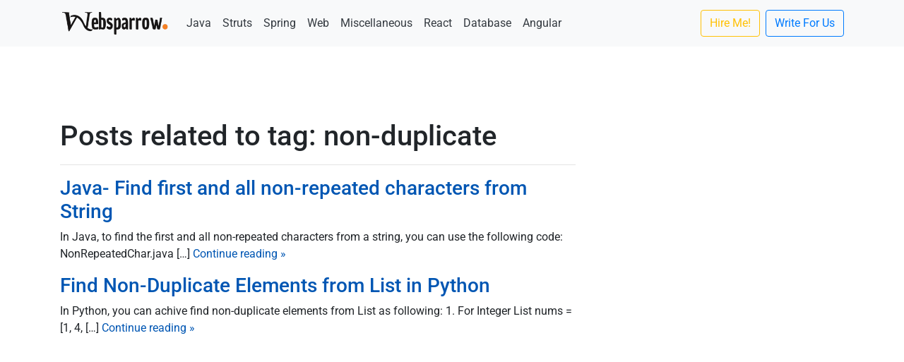

--- FILE ---
content_type: text/html; charset=UTF-8
request_url: https://websparrow.org/tag/non-duplicate
body_size: 9922
content:
<!DOCTYPE html><html lang="en-US"><head><meta charset="utf-8"><meta name="viewport" content="width=device-width, initial-scale=1, shrink-to-fit=no"><meta name="google-site-verification" content="1rBUViqgizgnpe3yBP0iexxHzk5uuun6_jZCpLikurU" /><meta name="p:domain_verify" content="44c71661770ac8200c43867280033abd"/><link rel="shortcut icon" href="https://websparrow.org/wp-content/themes/websparrow/images/branding/favicon.ico" type="image/x-icon"/><meta name='robots' content='noindex, follow' /><title>non-duplicate Archives - Websparrow</title><meta property="og:locale" content="en_US" /><meta property="og:type" content="article" /><meta property="og:title" content="non-duplicate Archives - Websparrow" /><meta property="og:url" content="https://websparrow.org/tag/non-duplicate" /><meta property="og:site_name" content="Websparrow" /><meta property="og:image" content="https://websparrow.org/wp-content/uploads/2020/10/websparrow-banner.png" /><meta property="og:image:width" content="801" /><meta property="og:image:height" content="401" /><meta property="og:image:type" content="image/png" /><meta name="twitter:card" content="summary_large_image" /><meta name="twitter:site" content="@websparrow_org" /> <script type="application/ld+json" class="yoast-schema-graph">{"@context":"https://schema.org","@graph":[{"@type":"CollectionPage","@id":"https://websparrow.org/tag/non-duplicate","url":"https://websparrow.org/tag/non-duplicate","name":"non-duplicate Archives - Websparrow","isPartOf":{"@id":"https://websparrow.org/#website"},"breadcrumb":{"@id":"https://websparrow.org/tag/non-duplicate#breadcrumb"},"inLanguage":"en-US"},{"@type":"BreadcrumbList","@id":"https://websparrow.org/tag/non-duplicate#breadcrumb","itemListElement":[{"@type":"ListItem","position":1,"name":"Home","item":"https://websparrow.org/"},{"@type":"ListItem","position":2,"name":"non-duplicate"}]},{"@type":"WebSite","@id":"https://websparrow.org/#website","url":"https://websparrow.org/","name":"Websparrow","description":"Collection of Java, Spring Boot and Web Development tutorials","publisher":{"@id":"https://websparrow.org/#organization"},"alternateName":"Web Sparrow","potentialAction":[{"@type":"SearchAction","target":{"@type":"EntryPoint","urlTemplate":"https://websparrow.org/?s={search_term_string}"},"query-input":{"@type":"PropertyValueSpecification","valueRequired":true,"valueName":"search_term_string"}}],"inLanguage":"en-US"},{"@type":"Organization","@id":"https://websparrow.org/#organization","name":"Websparrow","alternateName":"Web Sparrow","url":"https://websparrow.org/","logo":{"@type":"ImageObject","inLanguage":"en-US","@id":"https://websparrow.org/#/schema/logo/image/","url":"https://websparrow.org/wp-content/uploads/2020/10/websparrow-banner.png","contentUrl":"https://websparrow.org/wp-content/uploads/2020/10/websparrow-banner.png","width":801,"height":401,"caption":"Websparrow"},"image":{"@id":"https://websparrow.org/#/schema/logo/image/"},"sameAs":["https://www.facebook.com/websparrow.org","https://x.com/websparrow_org","https://www.instagram.com/websparrow_org","https://in.pinterest.com/websparrow/","https://www.youtube.com/channel/UC0LRiOSgiTre8VjQPAC0ouA"]}]}</script> <link rel='dns-prefetch' href='//ajax.googleapis.com' /><link rel='dns-prefetch' href='//cdn.jsdelivr.net' /><link rel='dns-prefetch' href='//stackpath.bootstrapcdn.com' /><link rel='dns-prefetch' href='//fonts.googleapis.com' /><link rel='dns-prefetch' href='//cdnjs.cloudflare.com' /><style id="litespeed-ccss">body{--wp--preset--color--black:#000000;--wp--preset--color--cyan-bluish-gray:#abb8c3;--wp--preset--color--white:#ffffff;--wp--preset--color--pale-pink:#f78da7;--wp--preset--color--vivid-red:#cf2e2e;--wp--preset--color--luminous-vivid-orange:#ff6900;--wp--preset--color--luminous-vivid-amber:#fcb900;--wp--preset--color--light-green-cyan:#7bdcb5;--wp--preset--color--vivid-green-cyan:#00d084;--wp--preset--color--pale-cyan-blue:#8ed1fc;--wp--preset--color--vivid-cyan-blue:#0693e3;--wp--preset--color--vivid-purple:#9b51e0;--wp--preset--gradient--vivid-cyan-blue-to-vivid-purple:linear-gradient(135deg,rgba(6,147,227,1) 0%,rgb(155,81,224) 100%);--wp--preset--gradient--light-green-cyan-to-vivid-green-cyan:linear-gradient(135deg,rgb(122,220,180) 0%,rgb(0,208,130) 100%);--wp--preset--gradient--luminous-vivid-amber-to-luminous-vivid-orange:linear-gradient(135deg,rgba(252,185,0,1) 0%,rgba(255,105,0,1) 100%);--wp--preset--gradient--luminous-vivid-orange-to-vivid-red:linear-gradient(135deg,rgba(255,105,0,1) 0%,rgb(207,46,46) 100%);--wp--preset--gradient--very-light-gray-to-cyan-bluish-gray:linear-gradient(135deg,rgb(238,238,238) 0%,rgb(169,184,195) 100%);--wp--preset--gradient--cool-to-warm-spectrum:linear-gradient(135deg,rgb(74,234,220) 0%,rgb(151,120,209) 20%,rgb(207,42,186) 40%,rgb(238,44,130) 60%,rgb(251,105,98) 80%,rgb(254,248,76) 100%);--wp--preset--gradient--blush-light-purple:linear-gradient(135deg,rgb(255,206,236) 0%,rgb(152,150,240) 100%);--wp--preset--gradient--blush-bordeaux:linear-gradient(135deg,rgb(254,205,165) 0%,rgb(254,45,45) 50%,rgb(107,0,62) 100%);--wp--preset--gradient--luminous-dusk:linear-gradient(135deg,rgb(255,203,112) 0%,rgb(199,81,192) 50%,rgb(65,88,208) 100%);--wp--preset--gradient--pale-ocean:linear-gradient(135deg,rgb(255,245,203) 0%,rgb(182,227,212) 50%,rgb(51,167,181) 100%);--wp--preset--gradient--electric-grass:linear-gradient(135deg,rgb(202,248,128) 0%,rgb(113,206,126) 100%);--wp--preset--gradient--midnight:linear-gradient(135deg,rgb(2,3,129) 0%,rgb(40,116,252) 100%);--wp--preset--font-size--small:13px;--wp--preset--font-size--medium:20px;--wp--preset--font-size--large:36px;--wp--preset--font-size--x-large:42px;--wp--preset--spacing--20:0.44rem;--wp--preset--spacing--30:0.67rem;--wp--preset--spacing--40:1rem;--wp--preset--spacing--50:1.5rem;--wp--preset--spacing--60:2.25rem;--wp--preset--spacing--70:3.38rem;--wp--preset--spacing--80:5.06rem;--wp--preset--shadow--natural:6px 6px 9px rgba(0, 0, 0, 0.2);--wp--preset--shadow--deep:12px 12px 50px rgba(0, 0, 0, 0.4);--wp--preset--shadow--sharp:6px 6px 0px rgba(0, 0, 0, 0.2);--wp--preset--shadow--outlined:6px 6px 0px -3px rgba(255, 255, 255, 1), 6px 6px rgba(0, 0, 0, 1);--wp--preset--shadow--crisp:6px 6px 0px rgba(0, 0, 0, 1)}.fa{-moz-osx-font-smoothing:grayscale;-webkit-font-smoothing:antialiased;display:inline-block;font-style:normal;font-variant:normal;text-rendering:auto;line-height:1}.fa-arrow-circle-left:before{content:""}.fa-arrow-circle-right:before{content:""}.fa{font-family:"Font Awesome 5 Free"}.fa{font-weight:900}:root{--blue:#007bff;--indigo:#6610f2;--purple:#6f42c1;--pink:#e83e8c;--red:#dc3545;--orange:#fd7e14;--yellow:#ffc107;--green:#28a745;--teal:#20c997;--cyan:#17a2b8;--white:#fff;--gray:#6c757d;--gray-dark:#343a40;--primary:#007bff;--secondary:#6c757d;--success:#28a745;--info:#17a2b8;--warning:#ffc107;--danger:#dc3545;--light:#f8f9fa;--dark:#343a40;--breakpoint-xs:0;--breakpoint-sm:576px;--breakpoint-md:768px;--breakpoint-lg:992px;--breakpoint-xl:1200px;--font-family-sans-serif:-apple-system,BlinkMacSystemFont,"Segoe UI",Roboto,"Helvetica Neue",Arial,sans-serif,"Apple Color Emoji","Segoe UI Emoji","Segoe UI Symbol";--font-family-monospace:SFMono-Regular,Menlo,Monaco,Consolas,"Liberation Mono","Courier New",monospace}*,::after,::before{box-sizing:border-box}html{font-family:sans-serif;line-height:1.15;-webkit-text-size-adjust:100%;-ms-text-size-adjust:100%;-ms-overflow-style:scrollbar}@-ms-viewport{width:device-width}article,aside,nav{display:block}body{margin:0;font-family:-apple-system,BlinkMacSystemFont,"Segoe UI",Roboto,"Helvetica Neue",Arial,sans-serif,"Apple Color Emoji","Segoe UI Emoji","Segoe UI Symbol";font-size:1rem;font-weight:400;line-height:1.5;color:#212529;text-align:left;background-color:#fff}hr{box-sizing:content-box;height:0;overflow:visible}h1,h2,h3,h4{margin-top:0;margin-bottom:.5rem}p{margin-top:0;margin-bottom:1rem}ol,ul{margin-top:0;margin-bottom:1rem}a{color:#007bff;text-decoration:none;background-color:#fff0;-webkit-text-decoration-skip:objects}code,pre{font-family:monospace,monospace;font-size:1em}pre{margin-top:0;margin-bottom:1rem;overflow:auto;-ms-overflow-style:scrollbar}img{vertical-align:middle;border-style:none}button{border-radius:0}button{margin:0;font-family:inherit;font-size:inherit;line-height:inherit}button{overflow:visible}button{text-transform:none}button,html [type=button]{-webkit-appearance:button}[type=button]::-moz-focus-inner,button::-moz-focus-inner{padding:0;border-style:none}::-webkit-file-upload-button{font:inherit;-webkit-appearance:button}h1,h2,h3,h4{margin-bottom:.5rem;font-family:inherit;font-weight:500;line-height:1.2;color:inherit}h1{font-size:2.5rem}h2{font-size:2rem}h3{font-size:1.75rem}h4{font-size:1.5rem}hr{margin-top:1rem;margin-bottom:1rem;border:0;border-top:1px solid rgb(0 0 0/.1)}code,pre{font-family:SFMono-Regular,Menlo,Monaco,Consolas,"Liberation Mono","Courier New",monospace}code{font-size:87.5%;color:#e83e8c;word-break:break-word}pre{display:block;font-size:87.5%;color:#212529}pre code{font-size:inherit;color:inherit;word-break:normal}.container{width:100%;padding-right:15px;padding-left:15px;margin-right:auto;margin-left:auto}@media (min-width:576px){.container{max-width:540px}}@media (min-width:768px){.container{max-width:720px}}@media (min-width:992px){.container{max-width:960px}}@media (min-width:1200px){.container{max-width:1140px}}.row{display:-ms-flexbox;display:flex;-ms-flex-wrap:wrap;flex-wrap:wrap;margin-right:-15px;margin-left:-15px}.col-md-4,.col-md-8{position:relative;width:100%;min-height:1px;padding-right:15px;padding-left:15px}@media (min-width:768px){.col-md-4{-ms-flex:0 0 33.333333%;flex:0 0 33.333333%;max-width:33.333333%}.col-md-8{-ms-flex:0 0 66.666667%;flex:0 0 66.666667%;max-width:66.666667%}}.btn{display:inline-block;font-weight:400;text-align:center;white-space:nowrap;vertical-align:middle;border:1px solid #fff0;padding:.375rem .75rem;font-size:1rem;line-height:1.5;border-radius:.25rem}.btn-outline-primary{color:#007bff;background-color:#fff0;background-image:none;border-color:#007bff}.btn-outline-warning{color:#ffc107;background-color:#fff0;background-image:none;border-color:#ffc107}.collapse:not(.show){display:none}.nav-link{display:block;padding:.5rem 1rem}.navbar{position:relative;display:-ms-flexbox;display:flex;-ms-flex-wrap:wrap;flex-wrap:wrap;-ms-flex-align:center;align-items:center;-ms-flex-pack:justify;justify-content:space-between;padding:.5rem 1rem}.navbar>.container{display:-ms-flexbox;display:flex;-ms-flex-wrap:wrap;flex-wrap:wrap;-ms-flex-align:center;align-items:center;-ms-flex-pack:justify;justify-content:space-between}.navbar-brand{display:inline-block;padding-top:.3125rem;padding-bottom:.3125rem;margin-right:1rem;font-size:1.25rem;line-height:inherit;white-space:nowrap}.navbar-nav{display:-ms-flexbox;display:flex;-ms-flex-direction:column;flex-direction:column;padding-left:0;margin-bottom:0;list-style:none}.navbar-nav .nav-link{padding-right:0;padding-left:0}.navbar-collapse{-ms-flex-preferred-size:100%;flex-basis:100%;-ms-flex-positive:1;flex-grow:1;-ms-flex-align:center;align-items:center}.navbar-toggler{padding:.25rem .75rem;font-size:1.25rem;line-height:1;background-color:#fff0;border:1px solid #fff0;border-radius:.25rem}.navbar-toggler-icon{display:inline-block;width:1.5em;height:1.5em;vertical-align:middle;content:"";background:no-repeat center center;background-size:100% 100%}@media (max-width:767.98px){.navbar-expand-md>.container{padding-right:0;padding-left:0}}@media (min-width:768px){.navbar-expand-md{-ms-flex-flow:row nowrap;flex-flow:row nowrap;-ms-flex-pack:start;justify-content:flex-start}.navbar-expand-md .navbar-nav{-ms-flex-direction:row;flex-direction:row}.navbar-expand-md .navbar-nav .nav-link{padding-right:.5rem;padding-left:.5rem}.navbar-expand-md>.container{-ms-flex-wrap:nowrap;flex-wrap:nowrap}.navbar-expand-md .navbar-collapse{display:-ms-flexbox!important;display:flex!important;-ms-flex-preferred-size:auto;flex-basis:auto}.navbar-expand-md .navbar-toggler{display:none}}.navbar-light .navbar-brand{color:rgb(0 0 0/.9)}.navbar-light .navbar-nav .nav-link{color:rgb(0 0 0/.5)}.navbar-light .navbar-toggler{color:rgb(0 0 0/.5);border-color:rgb(0 0 0/.1)}.navbar-light .navbar-toggler-icon{background-image:url(data:image/svg+xml;charset=utf8,%3Csvg\ viewBox=\'0\ 0\ 30\ 30\'\ xmlns=\'http://www.w3.org/2000/svg\'%3E%3Cpath\ stroke=\'rgba\(0,\ 0,\ 0,\ 0.5\)\'\ stroke-width=\'2\'\ stroke-linecap=\'round\'\ stroke-miterlimit=\'10\'\ d=\'M4\ 7h22M4\ 15h22M4\ 23h22\'/%3E%3C/svg%3E)}.list-group{display:-ms-flexbox;display:flex;-ms-flex-direction:column;flex-direction:column;padding-left:0;margin-bottom:0}.list-group-item{position:relative;display:block;padding:.75rem 1.25rem;margin-bottom:-1px;background-color:#fff;border:1px solid rgb(0 0 0/.125)}.list-group-item:first-child{border-top-left-radius:.25rem;border-top-right-radius:.25rem}.list-group-item:last-child{margin-bottom:0;border-bottom-right-radius:.25rem;border-bottom-left-radius:.25rem}.bg-light{background-color:#f8f9fa!important}.d-none{display:none!important}@media (min-width:576px){.d-sm-block{display:block!important}}.float-right{float:right!important}.mr-2{margin-right:.5rem!important}.mb-3{margin-bottom:1rem!important}.mb-4{margin-bottom:1.5rem!important}.mr-auto{margin-right:auto!important}.text-center{text-align:center!important}.font-italic{font-style:italic!important}.text-dark{color:#343a40!important}body{font-family:-apple-system,BlinkMacSystemFont,Roboto,"Helvetica Neue",Arial,sans-serif,"Apple Color Emoji","Segoe UI Emoji","Segoe UI Symbol"}a{color:#0056b3}i{color:#337AB7}.blog-post{margin-bottom:0rem}.blog-post-title{margin-bottom:.25rem;font-size:2.5rem}.blog-post-meta{margin-bottom:-.75rem;color:#999;font-size:14px}.source-code-name{background-color:#E6E6FC;border:1px solid #D1D1E8;padding:8px 8px 8px 14px;border-bottom:none;margin-top:15px;margin-bottom:-8px;color:#333;border-top-left-radius:4px;border-top-right-radius:4px;font-family:Consolas,Monaco,"Andale Mono",monospace}.source-code-name+pre{border-top-right-radius:0;border-top-left-radius:0}.line-numbers{font-size:14.5px;border:1px solid #ccc;border-radius:4px}.next-previous-top a{text-decoration:none}.ads-header{margin:-24px 0 6px}code[class*="language-"]{color:#000;background:none;text-shadow:0 1px #fff;font-family:Consolas,Monaco,"Andale Mono","Ubuntu Mono",monospace;text-align:left;white-space:pre;word-spacing:normal;word-break:normal;word-wrap:normal;line-height:1.5;-moz-tab-size:4;-o-tab-size:4;tab-size:4;-webkit-hyphens:none;-moz-hyphens:none;-ms-hyphens:none;hyphens:none}</style><link rel="preload" data-asynced="1" data-optimized="2" as="style" onload="this.onload=null;this.rel='stylesheet'" href="https://websparrow.org/wp-content/litespeed/css/78186e1d5ed35bade5fc4dabad38d52c.css?ver=24d45" /><script>!function(a){"use strict";var b=function(b,c,d){function e(a){return h.body?a():void setTimeout(function(){e(a)})}function f(){i.addEventListener&&i.removeEventListener("load",f),i.media=d||"all"}var g,h=a.document,i=h.createElement("link");if(c)g=c;else{var j=(h.body||h.getElementsByTagName("head")[0]).childNodes;g=j[j.length-1]}var k=h.styleSheets;i.rel="stylesheet",i.href=b,i.media="only x",e(function(){g.parentNode.insertBefore(i,c?g:g.nextSibling)});var l=function(a){for(var b=i.href,c=k.length;c--;)if(k[c].href===b)return a();setTimeout(function(){l(a)})};return i.addEventListener&&i.addEventListener("load",f),i.onloadcssdefined=l,l(f),i};"undefined"!=typeof exports?exports.loadCSS=b:a.loadCSS=b}("undefined"!=typeof global?global:this);!function(a){if(a.loadCSS){var b=loadCSS.relpreload={};if(b.support=function(){try{return a.document.createElement("link").relList.supports("preload")}catch(b){return!1}},b.poly=function(){for(var b=a.document.getElementsByTagName("link"),c=0;c<b.length;c++){var d=b[c];"preload"===d.rel&&"style"===d.getAttribute("as")&&(a.loadCSS(d.href,d,d.getAttribute("media")),d.rel=null)}},!b.support()){b.poly();var c=a.setInterval(b.poly,300);a.addEventListener&&a.addEventListener("load",function(){b.poly(),a.clearInterval(c)}),a.attachEvent&&a.attachEvent("onload",function(){a.clearInterval(c)})}}}(this);</script> <meta name="onesignal" content="wordpress-plugin"/> <script>window.OneSignalDeferred = window.OneSignalDeferred || [];

      OneSignalDeferred.push(function(OneSignal) {
        var oneSignal_options = {};
        window._oneSignalInitOptions = oneSignal_options;

        oneSignal_options['serviceWorkerParam'] = { scope: '/' };
oneSignal_options['serviceWorkerPath'] = 'OneSignalSDKWorker.js.php';

        OneSignal.Notifications.setDefaultUrl("https://websparrow.org");

        oneSignal_options['wordpress'] = true;
oneSignal_options['appId'] = '66efd95d-be8d-475b-9b82-d5cf644098b6';
oneSignal_options['allowLocalhostAsSecureOrigin'] = true;
oneSignal_options['welcomeNotification'] = { };
oneSignal_options['welcomeNotification']['title'] = "";
oneSignal_options['welcomeNotification']['message'] = "Thanks for subscribing!";
oneSignal_options['welcomeNotification']['url'] = "https://websparrow.org";
oneSignal_options['path'] = "https://websparrow.org/wp-content/plugins/onesignal-free-web-push-notifications/sdk_files/";
oneSignal_options['safari_web_id'] = "web.onesignal.auto.040fbea3-5bf4-4f81-a6ad-042d48246d00";
oneSignal_options['persistNotification'] = true;
oneSignal_options['promptOptions'] = { };
oneSignal_options['promptOptions']['siteName'] = "https://websparrow.org";
oneSignal_options['notifyButton'] = { };
oneSignal_options['notifyButton']['enable'] = true;
oneSignal_options['notifyButton']['position'] = 'bottom-left';
oneSignal_options['notifyButton']['theme'] = 'default';
oneSignal_options['notifyButton']['size'] = 'medium';
oneSignal_options['notifyButton']['showCredit'] = true;
oneSignal_options['notifyButton']['text'] = {};
oneSignal_options['notifyButton']['text']['tip.state.unsubscribed'] = 'Subscribe for notifications';
oneSignal_options['notifyButton']['text']['tip.state.subscribed'] = 'You are subscribed to notifications';
oneSignal_options['notifyButton']['text']['tip.state.blocked'] = 'You have blocked notifications';
oneSignal_options['notifyButton']['text']['message.action.subscribed'] = 'Thanks for subscribing!';
oneSignal_options['notifyButton']['text']['message.action.resubscribed'] = 'You are subscribed to notifications';
oneSignal_options['notifyButton']['text']['message.action.unsubscribed'] = 'You wont receive notifications again';
oneSignal_options['notifyButton']['text']['dialog.main.title'] = 'Manage Site Notifications';
oneSignal_options['notifyButton']['text']['dialog.main.button.subscribe'] = 'SUBSCRIBE';
oneSignal_options['notifyButton']['text']['dialog.main.button.unsubscribe'] = 'UNSUBSCRIBE';
oneSignal_options['notifyButton']['text']['dialog.blocked.title'] = 'Unblock Notifications';
              OneSignal.init(window._oneSignalInitOptions);
              OneSignal.Slidedown.promptPush()OneSignal.Notifications.requestPermission()      });

      function documentInitOneSignal() {
        var oneSignal_elements = document.getElementsByClassName("OneSignal-prompt");

        var oneSignalLinkClickHandler = function(event) { OneSignal.Notifications.requestPermission(); event.preventDefault(); };        for(var i = 0; i < oneSignal_elements.length; i++)
          oneSignal_elements[i].addEventListener('click', oneSignalLinkClickHandler, false);
      }

      if (document.readyState === 'complete') {
           documentInitOneSignal();
      }
      else {
           window.addEventListener("load", function(event){
               documentInitOneSignal();
          });
      }</script>  <script data-ad-client="ca-pub-7043686934982376" async src="https://pagead2.googlesyndication.com/pagead/js/adsbygoogle.js"></script> <script async src="https://www.googletagmanager.com/gtag/js?id=G-X9WBQPTBVD"></script> <script>window.dataLayer = window.dataLayer || [];
		  function gtag(){dataLayer.push(arguments);}
		  gtag('js', new Date());

		  gtag('config', 'G-X9WBQPTBVD');</script> 
 <script type="text/javascript" src="//cdn.vlitag.com/w/790107cb-7ab0-4db2-a506-4a3a4ca2a03f.js" async defer></script> <script>var vitag = vitag || {};vitag.gdprShowConsentToolButton = false;</script> <script type="text/javascript" src="//cdn.vlitag.com/ata/adv/790107cb-7ab0-4db2-a506-4a3a4ca2a03f.js" async defer></script> </head><body data-rsssl=1><nav class="navbar navbar-expand-md navbar-light bg-light mb-4"><div class="container">
<a class="navbar-brand" href="/">
<img alt="WebSparrow.org" title="WebSparrow.org" src="https://websparrow.org/wp-content/themes/websparrow/images/branding/ws-1.png"  width="155"  height="40"/>
</a>
<button class="navbar-toggler" type="button" data-toggle="collapse" data-target="#navbarCollapse" aria-controls="navbarCollapse" aria-expanded="false" aria-label="Toggle navigation">
<span class="navbar-toggler-icon"></span>
</button><div class="collapse navbar-collapse" id="navbarCollapse"><ul class="navbar-nav mr-auto"><li class="nav-item">
<a class="nav-link text-dark" href="https://websparrow.org/category/java">Java</a></li><li class="nav-item">
<a class="nav-link text-dark" href="https://websparrow.org/category/struts">Struts</a></li><li class="nav-item">
<a class="nav-link text-dark" href="https://websparrow.org/category/spring">Spring</a></li><li class="nav-item">
<a class="nav-link text-dark" href="https://websparrow.org/category/web">Web</a></li><li class="nav-item">
<a class="nav-link text-dark" href="https://websparrow.org/category/misc">Miscellaneous</a></li><li class="nav-item">
<a class="nav-link text-dark" href="https://websparrow.org/category/react">React</a></li><li class="nav-item">
<a class="nav-link text-dark" href="https://websparrow.org/category/database">Database</a></li><li class="nav-item">
<a class="nav-link text-dark" href="https://websparrow.org/category/angular">Angular</a></li></ul><ul class="navbar-nav"><li class="mr-2 nav-item">
<a class="btn btn-outline-warning" href="/contact-us">Hire Me!</a></li><li class="nav-item">
<a class="btn btn-outline-primary" href="/write-for-us">Write For Us</a></li></ul></div></div></nav><div class="container"><div class="d-none d-sm-block ads-header text-center"> <script async src="https://pagead2.googlesyndication.com/pagead/js/adsbygoogle.js?client=ca-pub-7043686934982376"
                     crossorigin="anonymous"></script> <ins class="adsbygoogle"
style="display:inline-block;width:728px;height:90px"
data-ad-client="ca-pub-7043686934982376"
data-ad-slot="9513120915"></ins> <script>(adsbygoogle = window.adsbygoogle || []).push({});</script> </div></div><div class="container"><div class="row"><div class="col-md-8 blog-main"><div class="blog-post"><h1>Posts related to tag: non-duplicate</h1><hr/><div><h3><a href="https://websparrow.org/java/java-find-first-and-all-non-repeated-characters-from-string">Java- Find first and all non-repeated characters from String</a></h3><p> In Java, to find the first and all non-repeated characters from a string, you can use the following code: NonRepeatedChar.java [&hellip;]                            <a href="https://websparrow.org/java/java-find-first-and-all-non-repeated-characters-from-string">Continue reading &raquo;</a></p></div><div><h3><a href="https://websparrow.org/python/find-non-duplicate-elements-from-list-in-python">Find Non-Duplicate Elements from List in Python</a></h3><p> In Python, you can achive find non-duplicate elements from List as following: 1. For Integer List nums = [1, 4, [&hellip;]                            <a href="https://websparrow.org/python/find-non-duplicate-elements-from-list-in-python">Continue reading &raquo;</a></p></div></div></div><aside class="col-md-4 blog-sidebar"><div class="d-none d-sm-block ads-sidebar4 text-center mb-3"><div class="adsbyvli" style="width:300px;height:250px;display:inline-block;" data-ad-slot="pw_49104"></div> <script type="text/javascript">(vitag.Init = window.vitag.Init || []).push(function () { viAPItag.display("pw_49104") })</script> <script async src="https://pagead2.googlesyndication.com/pagead/js/adsbygoogle.js"></script> 
<ins class="adsbygoogle"
style="display:block"
data-ad-client="ca-pub-7043686934982376"
data-ad-slot="3767113794"
data-ad-format="auto"
data-full-width-responsive="true"></ins> <script>(adsbygoogle = window.adsbygoogle || []).push({});</script> </div><div class="list-group mb-3"><h4 class="list-group-item font-italic bg-light">New 5 Articles</h4>
<a href="https://websparrow.org/linux/how-to-create-swap-memory-in-linux" class="list-group-item">How to create Swap memory in Linux</a>
<a href="https://websparrow.org/spring/spring-resttemplate-vs-restclient" class="list-group-item">Spring RestTemplate vs RestClient</a>
<a href="https://websparrow.org/linux/linux-how-to-check-contents-of-gz-file" class="list-group-item">Linux- How to check contents of .gz file</a>
<a href="https://websparrow.org/python/python-dictionary-getkey-vs-dictionarykey" class="list-group-item">Python- Dictionary.get(&#8220;key&#8221;) vs. Dictionary[&#8220;key&#8221;]</a>
<a href="https://websparrow.org/python/merge-two-dictionaries-in-python" class="list-group-item">Merge Two Dictionaries in Python</a></div><div class="ads-sidebar1 text-center mb-3"><div class="adsbyvli" style="width:300px;height:250px;display:inline-block;" data-ad-slot="pw_22990"></div> <script type="text/javascript">(vitag.Init = window.vitag.Init || []).push(function () { viAPItag.display("pw_22990") })</script> </div><div class="ads-sidebar5 text-center mb-3"> <script async src="https://pagead2.googlesyndication.com/pagead/js/adsbygoogle.js?client=ca-pub-7043686934982376"
		 crossorigin="anonymous"></script> 
<ins class="adsbygoogle"
style="display:block"
data-ad-client="ca-pub-7043686934982376"
data-ad-slot="9653726296"
data-ad-format="auto"
data-full-width-responsive="true"></ins> <script>(adsbygoogle = window.adsbygoogle || []).push({});</script> </div><div class="mb-3"><div class="border-dashed text-center"><p style="margin-bottom: 10px;font-weight: 400;color: #333;"><q>It's not how much we give but how much love we put into giving.</q></p><p class="text-right">- Mother Teresa</p>
<a href="/donate">
<img  alt="Donate for support" title="Donate for support" src="https://websparrow.org/wp-content/themes/websparrow/images/donation/donate.png">
</a></div></div><div class="mb-3"><h4 class="font-italic">Top Rising Articles</h4><ol class="list-unstyled mb-0"><li><i class="text-danger far fa-hand-point-right"></i> <a
href="https://websparrow.org/spring/springs-resource-annotation">Spring&#8217;s @Resource Annotation</a></li><li><i class="text-danger far fa-hand-point-right"></i> <a
href="https://websparrow.org/struts/difference-between-struts-2-3-x-and-2-5-x">Difference between Struts 2.3.x and 2.5.x</a></li><li><i class="text-danger far fa-hand-point-right"></i> <a
href="https://websparrow.org/java/java-find-all-possible-palindrome-in-given-string">Java- Find all possible Palindrome in given String</a></li><li><i class="text-danger far fa-hand-point-right"></i> <a
href="https://websparrow.org/misc/how-to-resize-image-dimension-in-photoshop">How to resize image dimension in Photoshop</a></li><li><i class="text-danger far fa-hand-point-right"></i> <a
href="https://websparrow.org/git/git-top-daily-life-usage-commands">Git Top Daily Life Usage Commands</a></li><li><i class="text-danger far fa-hand-point-right"></i> <a
href="https://websparrow.org/spring/spring-security-role-based-authorization-example">Spring Security Role Based Authorization Example</a></li><li><i class="text-danger far fa-hand-point-right"></i> <a
href="https://websparrow.org/pharmacy/definition-secretion-regulation-of-release-function-and-drawback-of-growth-hormone-in-pharmacy">Definition, Secretion, Regulation of Release, Function and Drawback of Growth Hormone(GH) in Pharmacy</a></li><li><i class="text-danger far fa-hand-point-right"></i> <a
href="https://websparrow.org/java/display-all-zoneid-in-java-8">Display all ZoneId in Java 8</a></li><li><i class="text-danger far fa-hand-point-right"></i> <a
href="https://websparrow.org/struts/struts2-crud-example-using-jquery-json-and-jdbc">Struts 2 CRUD Example using jQuery JSON and JDBC</a></li><li><i class="text-danger far fa-hand-point-right"></i> <a
href="https://websparrow.org/struts/struts2-login-validation-example-using-captcha">Struts 2 login validation example using CAPTCHA</a></li></ol></div></aside></div></div><div class="container"><div class="ads-footer text-center"> <script async src="https://pagead2.googlesyndication.com/pagead/js/adsbygoogle.js?client=ca-pub-7043686934982376"
     crossorigin="anonymous"></script> 
<ins class="adsbygoogle"
style="display:block"
data-ad-client="ca-pub-7043686934982376"
data-ad-slot="2340514343"
data-ad-format="auto"
data-full-width-responsive="true"></ins> <script>(adsbygoogle = window.adsbygoogle || []).push({});</script> </div></div><footer class="blog-footer"><div class="container"><div class="row"><div class="col-md-4"><p> <span class="blog-footer-link">Favorites Links</span></p><hr/><p><a href="https://www.oracle.com/java/index.html" target="_blank" rel="noopener noreferrer">Java</a></p><p><a href="https://spring.io/docs" target="_blank" rel="noopener noreferrer">Spring Documentation</a></p><p> <a href="https://struts.apache.org/" target="_blank" rel="noopener noreferrer">Apache Struts</a></p><p> <a href="https://eclipse.org/" target="_blank" rel="noopener noreferrer">Eclipse</a></p><p> <a href="https://getbootstrap.com/" target="_blank" rel="noopener noreferrer">Bootstrap</a></p><p><a href="http://tomcat.apache.org/" target="_blank" rel="noopener noreferrer">Apache Tomcat</a></p><p><a href="https://jquery.com/" target="_blank" rel="noopener noreferrer">jQuery</a></p><p><a href="https://maven.apache.org/" target="_blank" rel="noopener noreferrer">Apache Maven</a></p><p><a href="http://search.maven.org/" target="_blank" rel="noopener noreferrer">Maven Central Repository</a></p></div><div class="col-md-4">
<span class="blog-footer-link">About Websparrow</span><hr/><p>Websparrow.org or Web Sparrow is a collection of simple and easy to understand tutorials and dedicated to all front end and back end developers.</p><br><p>Websparrow.org is created by a group of software developers who love sharing experiments and ideas with everyone by writing articles on the latest technological trends.</p><br><p><b>Email: </b>websparrow.org&#64;gmail.com</p></div><div class="col-md-4">
<span class="blog-footer-link">Social Network Links</span><hr/><div>
<a href="https://www.facebook.com/websparrow.org" target="_blank" rel="noopener noreferrer"><i style="color: #3b5998;" class="fab fa-facebook-square fa-3x"></i></a>
<a href="https://twitter.com/websparrow_org" target="_blank" rel="noopener noreferrer"><i style="color:#50abf1;" class="fab fa-twitter-square fa-3x"></i></a>
<a href="https://www.youtube.com/channel/UC0LRiOSgiTre8VjQPAC0ouA" target="_blank" rel="noopener noreferrer"><i style="color:#dd4b39;" class="fab fa-youtube-square fa-3x"></i></a>
<a href="#" target="_blank" rel="noopener noreferrer"><i style="color:#0084b1;" class="fab fa-linkedin fa-3x"></i></a>
<a href="https://www.instagram.com/websparrow_org" target="_blank" rel="noopener noreferrer"><i style="color:#f07240;" class="fab fa-instagram fa-3x"></i></a>
<a href="https://in.pinterest.com/websparrow/" target="_blank" rel="noopener noreferrer"><i style="color:#dd4b39;" class="fab fa-pinterest-square fa-3x"></i></a></div></div></div></div><hr/><div class="container"><p>&copy;2025 Websparrow.org, all rights reserved | <a href="https://websparrow.org/about-us">About Us</a> | <a href="https://websparrow.org/privacy-policy">Privacy Policy</a> | <a href=" https://websparrow.org/terms-of-service">Terms of Service</a> | <a href=" https://websparrow.org/contact-us">Contact Us</a></p></div></footer>
 <script type="speculationrules">{"prefetch":[{"source":"document","where":{"and":[{"href_matches":"\/*"},{"not":{"href_matches":["\/wp-*.php","\/wp-admin\/*","\/wp-content\/uploads\/*","\/wp-content\/*","\/wp-content\/plugins\/*","\/wp-content\/themes\/websparrow\/*","\/*\\?(.+)"]}},{"not":{"selector_matches":"a[rel~=\"nofollow\"]"}},{"not":{"selector_matches":".no-prefetch, .no-prefetch a"}}]},"eagerness":"conservative"}]}</script> <script type="text/javascript" src="https://ajax.googleapis.com/ajax/libs/jquery/3.3.1/jquery.min.js" id="jQuery-js"></script> <script type="text/javascript" src="https://cdn.jsdelivr.net/npm/popper.js@1.14.0/dist/umd/popper.min.js" id="proper-js-js"></script> <script type="text/javascript" src="https://stackpath.bootstrapcdn.com/bootstrap/4.1.0/js/bootstrap.min.js" id="bootstrap4-js-js"></script> <script type="text/javascript" src="https://www.google.com/recaptcha/api.js?render=6Lf98YUUAAAAAKJ516x8L7T9AIGgy3RsOcX8Peth" id="google-recaptcha-js"></script> <script type="text/javascript" id="wpcf7-recaptcha-js-before">/*  */
var wpcf7_recaptcha = {
    "sitekey": "6Lf98YUUAAAAAKJ516x8L7T9AIGgy3RsOcX8Peth",
    "actions": {
        "homepage": "homepage",
        "contactform": "contactform"
    }
};
/*  */</script> <script type="text/javascript" src="https://cdn.onesignal.com/sdks/web/v16/OneSignalSDK.page.js" id="remote_sdk-js" defer="defer" data-wp-strategy="defer"></script> <script data-optimized="1" src="https://websparrow.org/wp-content/litespeed/js/47ad93d4c5a33142a6aaccf43039c6a3.js?ver=24d45"></script><script defer src="https://static.cloudflareinsights.com/beacon.min.js/vcd15cbe7772f49c399c6a5babf22c1241717689176015" integrity="sha512-ZpsOmlRQV6y907TI0dKBHq9Md29nnaEIPlkf84rnaERnq6zvWvPUqr2ft8M1aS28oN72PdrCzSjY4U6VaAw1EQ==" data-cf-beacon='{"version":"2024.11.0","token":"12af22ddcb554724a73c93cae8cabbd3","r":1,"server_timing":{"name":{"cfCacheStatus":true,"cfEdge":true,"cfExtPri":true,"cfL4":true,"cfOrigin":true,"cfSpeedBrain":true},"location_startswith":null}}' crossorigin="anonymous"></script>
</body></html>
<!-- Page optimized by LiteSpeed Cache @2025-12-22 11:48:16 -->

<!-- Page cached by LiteSpeed Cache 7.6.2 on 2025-12-22 11:48:16 -->
<!-- QUIC.cloud CCSS loaded ✅ /ccss/fe9f71feba3cd5c311469263095c6687.css -->

--- FILE ---
content_type: text/html; charset=utf-8
request_url: https://www.google.com/recaptcha/api2/anchor?ar=1&k=6Lf98YUUAAAAAKJ516x8L7T9AIGgy3RsOcX8Peth&co=aHR0cHM6Ly93ZWJzcGFycm93Lm9yZzo0NDM.&hl=en&v=7gg7H51Q-naNfhmCP3_R47ho&size=invisible&anchor-ms=20000&execute-ms=30000&cb=mnmj9la5opjb
body_size: 48205
content:
<!DOCTYPE HTML><html dir="ltr" lang="en"><head><meta http-equiv="Content-Type" content="text/html; charset=UTF-8">
<meta http-equiv="X-UA-Compatible" content="IE=edge">
<title>reCAPTCHA</title>
<style type="text/css">
/* cyrillic-ext */
@font-face {
  font-family: 'Roboto';
  font-style: normal;
  font-weight: 400;
  font-stretch: 100%;
  src: url(//fonts.gstatic.com/s/roboto/v48/KFO7CnqEu92Fr1ME7kSn66aGLdTylUAMa3GUBHMdazTgWw.woff2) format('woff2');
  unicode-range: U+0460-052F, U+1C80-1C8A, U+20B4, U+2DE0-2DFF, U+A640-A69F, U+FE2E-FE2F;
}
/* cyrillic */
@font-face {
  font-family: 'Roboto';
  font-style: normal;
  font-weight: 400;
  font-stretch: 100%;
  src: url(//fonts.gstatic.com/s/roboto/v48/KFO7CnqEu92Fr1ME7kSn66aGLdTylUAMa3iUBHMdazTgWw.woff2) format('woff2');
  unicode-range: U+0301, U+0400-045F, U+0490-0491, U+04B0-04B1, U+2116;
}
/* greek-ext */
@font-face {
  font-family: 'Roboto';
  font-style: normal;
  font-weight: 400;
  font-stretch: 100%;
  src: url(//fonts.gstatic.com/s/roboto/v48/KFO7CnqEu92Fr1ME7kSn66aGLdTylUAMa3CUBHMdazTgWw.woff2) format('woff2');
  unicode-range: U+1F00-1FFF;
}
/* greek */
@font-face {
  font-family: 'Roboto';
  font-style: normal;
  font-weight: 400;
  font-stretch: 100%;
  src: url(//fonts.gstatic.com/s/roboto/v48/KFO7CnqEu92Fr1ME7kSn66aGLdTylUAMa3-UBHMdazTgWw.woff2) format('woff2');
  unicode-range: U+0370-0377, U+037A-037F, U+0384-038A, U+038C, U+038E-03A1, U+03A3-03FF;
}
/* math */
@font-face {
  font-family: 'Roboto';
  font-style: normal;
  font-weight: 400;
  font-stretch: 100%;
  src: url(//fonts.gstatic.com/s/roboto/v48/KFO7CnqEu92Fr1ME7kSn66aGLdTylUAMawCUBHMdazTgWw.woff2) format('woff2');
  unicode-range: U+0302-0303, U+0305, U+0307-0308, U+0310, U+0312, U+0315, U+031A, U+0326-0327, U+032C, U+032F-0330, U+0332-0333, U+0338, U+033A, U+0346, U+034D, U+0391-03A1, U+03A3-03A9, U+03B1-03C9, U+03D1, U+03D5-03D6, U+03F0-03F1, U+03F4-03F5, U+2016-2017, U+2034-2038, U+203C, U+2040, U+2043, U+2047, U+2050, U+2057, U+205F, U+2070-2071, U+2074-208E, U+2090-209C, U+20D0-20DC, U+20E1, U+20E5-20EF, U+2100-2112, U+2114-2115, U+2117-2121, U+2123-214F, U+2190, U+2192, U+2194-21AE, U+21B0-21E5, U+21F1-21F2, U+21F4-2211, U+2213-2214, U+2216-22FF, U+2308-230B, U+2310, U+2319, U+231C-2321, U+2336-237A, U+237C, U+2395, U+239B-23B7, U+23D0, U+23DC-23E1, U+2474-2475, U+25AF, U+25B3, U+25B7, U+25BD, U+25C1, U+25CA, U+25CC, U+25FB, U+266D-266F, U+27C0-27FF, U+2900-2AFF, U+2B0E-2B11, U+2B30-2B4C, U+2BFE, U+3030, U+FF5B, U+FF5D, U+1D400-1D7FF, U+1EE00-1EEFF;
}
/* symbols */
@font-face {
  font-family: 'Roboto';
  font-style: normal;
  font-weight: 400;
  font-stretch: 100%;
  src: url(//fonts.gstatic.com/s/roboto/v48/KFO7CnqEu92Fr1ME7kSn66aGLdTylUAMaxKUBHMdazTgWw.woff2) format('woff2');
  unicode-range: U+0001-000C, U+000E-001F, U+007F-009F, U+20DD-20E0, U+20E2-20E4, U+2150-218F, U+2190, U+2192, U+2194-2199, U+21AF, U+21E6-21F0, U+21F3, U+2218-2219, U+2299, U+22C4-22C6, U+2300-243F, U+2440-244A, U+2460-24FF, U+25A0-27BF, U+2800-28FF, U+2921-2922, U+2981, U+29BF, U+29EB, U+2B00-2BFF, U+4DC0-4DFF, U+FFF9-FFFB, U+10140-1018E, U+10190-1019C, U+101A0, U+101D0-101FD, U+102E0-102FB, U+10E60-10E7E, U+1D2C0-1D2D3, U+1D2E0-1D37F, U+1F000-1F0FF, U+1F100-1F1AD, U+1F1E6-1F1FF, U+1F30D-1F30F, U+1F315, U+1F31C, U+1F31E, U+1F320-1F32C, U+1F336, U+1F378, U+1F37D, U+1F382, U+1F393-1F39F, U+1F3A7-1F3A8, U+1F3AC-1F3AF, U+1F3C2, U+1F3C4-1F3C6, U+1F3CA-1F3CE, U+1F3D4-1F3E0, U+1F3ED, U+1F3F1-1F3F3, U+1F3F5-1F3F7, U+1F408, U+1F415, U+1F41F, U+1F426, U+1F43F, U+1F441-1F442, U+1F444, U+1F446-1F449, U+1F44C-1F44E, U+1F453, U+1F46A, U+1F47D, U+1F4A3, U+1F4B0, U+1F4B3, U+1F4B9, U+1F4BB, U+1F4BF, U+1F4C8-1F4CB, U+1F4D6, U+1F4DA, U+1F4DF, U+1F4E3-1F4E6, U+1F4EA-1F4ED, U+1F4F7, U+1F4F9-1F4FB, U+1F4FD-1F4FE, U+1F503, U+1F507-1F50B, U+1F50D, U+1F512-1F513, U+1F53E-1F54A, U+1F54F-1F5FA, U+1F610, U+1F650-1F67F, U+1F687, U+1F68D, U+1F691, U+1F694, U+1F698, U+1F6AD, U+1F6B2, U+1F6B9-1F6BA, U+1F6BC, U+1F6C6-1F6CF, U+1F6D3-1F6D7, U+1F6E0-1F6EA, U+1F6F0-1F6F3, U+1F6F7-1F6FC, U+1F700-1F7FF, U+1F800-1F80B, U+1F810-1F847, U+1F850-1F859, U+1F860-1F887, U+1F890-1F8AD, U+1F8B0-1F8BB, U+1F8C0-1F8C1, U+1F900-1F90B, U+1F93B, U+1F946, U+1F984, U+1F996, U+1F9E9, U+1FA00-1FA6F, U+1FA70-1FA7C, U+1FA80-1FA89, U+1FA8F-1FAC6, U+1FACE-1FADC, U+1FADF-1FAE9, U+1FAF0-1FAF8, U+1FB00-1FBFF;
}
/* vietnamese */
@font-face {
  font-family: 'Roboto';
  font-style: normal;
  font-weight: 400;
  font-stretch: 100%;
  src: url(//fonts.gstatic.com/s/roboto/v48/KFO7CnqEu92Fr1ME7kSn66aGLdTylUAMa3OUBHMdazTgWw.woff2) format('woff2');
  unicode-range: U+0102-0103, U+0110-0111, U+0128-0129, U+0168-0169, U+01A0-01A1, U+01AF-01B0, U+0300-0301, U+0303-0304, U+0308-0309, U+0323, U+0329, U+1EA0-1EF9, U+20AB;
}
/* latin-ext */
@font-face {
  font-family: 'Roboto';
  font-style: normal;
  font-weight: 400;
  font-stretch: 100%;
  src: url(//fonts.gstatic.com/s/roboto/v48/KFO7CnqEu92Fr1ME7kSn66aGLdTylUAMa3KUBHMdazTgWw.woff2) format('woff2');
  unicode-range: U+0100-02BA, U+02BD-02C5, U+02C7-02CC, U+02CE-02D7, U+02DD-02FF, U+0304, U+0308, U+0329, U+1D00-1DBF, U+1E00-1E9F, U+1EF2-1EFF, U+2020, U+20A0-20AB, U+20AD-20C0, U+2113, U+2C60-2C7F, U+A720-A7FF;
}
/* latin */
@font-face {
  font-family: 'Roboto';
  font-style: normal;
  font-weight: 400;
  font-stretch: 100%;
  src: url(//fonts.gstatic.com/s/roboto/v48/KFO7CnqEu92Fr1ME7kSn66aGLdTylUAMa3yUBHMdazQ.woff2) format('woff2');
  unicode-range: U+0000-00FF, U+0131, U+0152-0153, U+02BB-02BC, U+02C6, U+02DA, U+02DC, U+0304, U+0308, U+0329, U+2000-206F, U+20AC, U+2122, U+2191, U+2193, U+2212, U+2215, U+FEFF, U+FFFD;
}
/* cyrillic-ext */
@font-face {
  font-family: 'Roboto';
  font-style: normal;
  font-weight: 500;
  font-stretch: 100%;
  src: url(//fonts.gstatic.com/s/roboto/v48/KFO7CnqEu92Fr1ME7kSn66aGLdTylUAMa3GUBHMdazTgWw.woff2) format('woff2');
  unicode-range: U+0460-052F, U+1C80-1C8A, U+20B4, U+2DE0-2DFF, U+A640-A69F, U+FE2E-FE2F;
}
/* cyrillic */
@font-face {
  font-family: 'Roboto';
  font-style: normal;
  font-weight: 500;
  font-stretch: 100%;
  src: url(//fonts.gstatic.com/s/roboto/v48/KFO7CnqEu92Fr1ME7kSn66aGLdTylUAMa3iUBHMdazTgWw.woff2) format('woff2');
  unicode-range: U+0301, U+0400-045F, U+0490-0491, U+04B0-04B1, U+2116;
}
/* greek-ext */
@font-face {
  font-family: 'Roboto';
  font-style: normal;
  font-weight: 500;
  font-stretch: 100%;
  src: url(//fonts.gstatic.com/s/roboto/v48/KFO7CnqEu92Fr1ME7kSn66aGLdTylUAMa3CUBHMdazTgWw.woff2) format('woff2');
  unicode-range: U+1F00-1FFF;
}
/* greek */
@font-face {
  font-family: 'Roboto';
  font-style: normal;
  font-weight: 500;
  font-stretch: 100%;
  src: url(//fonts.gstatic.com/s/roboto/v48/KFO7CnqEu92Fr1ME7kSn66aGLdTylUAMa3-UBHMdazTgWw.woff2) format('woff2');
  unicode-range: U+0370-0377, U+037A-037F, U+0384-038A, U+038C, U+038E-03A1, U+03A3-03FF;
}
/* math */
@font-face {
  font-family: 'Roboto';
  font-style: normal;
  font-weight: 500;
  font-stretch: 100%;
  src: url(//fonts.gstatic.com/s/roboto/v48/KFO7CnqEu92Fr1ME7kSn66aGLdTylUAMawCUBHMdazTgWw.woff2) format('woff2');
  unicode-range: U+0302-0303, U+0305, U+0307-0308, U+0310, U+0312, U+0315, U+031A, U+0326-0327, U+032C, U+032F-0330, U+0332-0333, U+0338, U+033A, U+0346, U+034D, U+0391-03A1, U+03A3-03A9, U+03B1-03C9, U+03D1, U+03D5-03D6, U+03F0-03F1, U+03F4-03F5, U+2016-2017, U+2034-2038, U+203C, U+2040, U+2043, U+2047, U+2050, U+2057, U+205F, U+2070-2071, U+2074-208E, U+2090-209C, U+20D0-20DC, U+20E1, U+20E5-20EF, U+2100-2112, U+2114-2115, U+2117-2121, U+2123-214F, U+2190, U+2192, U+2194-21AE, U+21B0-21E5, U+21F1-21F2, U+21F4-2211, U+2213-2214, U+2216-22FF, U+2308-230B, U+2310, U+2319, U+231C-2321, U+2336-237A, U+237C, U+2395, U+239B-23B7, U+23D0, U+23DC-23E1, U+2474-2475, U+25AF, U+25B3, U+25B7, U+25BD, U+25C1, U+25CA, U+25CC, U+25FB, U+266D-266F, U+27C0-27FF, U+2900-2AFF, U+2B0E-2B11, U+2B30-2B4C, U+2BFE, U+3030, U+FF5B, U+FF5D, U+1D400-1D7FF, U+1EE00-1EEFF;
}
/* symbols */
@font-face {
  font-family: 'Roboto';
  font-style: normal;
  font-weight: 500;
  font-stretch: 100%;
  src: url(//fonts.gstatic.com/s/roboto/v48/KFO7CnqEu92Fr1ME7kSn66aGLdTylUAMaxKUBHMdazTgWw.woff2) format('woff2');
  unicode-range: U+0001-000C, U+000E-001F, U+007F-009F, U+20DD-20E0, U+20E2-20E4, U+2150-218F, U+2190, U+2192, U+2194-2199, U+21AF, U+21E6-21F0, U+21F3, U+2218-2219, U+2299, U+22C4-22C6, U+2300-243F, U+2440-244A, U+2460-24FF, U+25A0-27BF, U+2800-28FF, U+2921-2922, U+2981, U+29BF, U+29EB, U+2B00-2BFF, U+4DC0-4DFF, U+FFF9-FFFB, U+10140-1018E, U+10190-1019C, U+101A0, U+101D0-101FD, U+102E0-102FB, U+10E60-10E7E, U+1D2C0-1D2D3, U+1D2E0-1D37F, U+1F000-1F0FF, U+1F100-1F1AD, U+1F1E6-1F1FF, U+1F30D-1F30F, U+1F315, U+1F31C, U+1F31E, U+1F320-1F32C, U+1F336, U+1F378, U+1F37D, U+1F382, U+1F393-1F39F, U+1F3A7-1F3A8, U+1F3AC-1F3AF, U+1F3C2, U+1F3C4-1F3C6, U+1F3CA-1F3CE, U+1F3D4-1F3E0, U+1F3ED, U+1F3F1-1F3F3, U+1F3F5-1F3F7, U+1F408, U+1F415, U+1F41F, U+1F426, U+1F43F, U+1F441-1F442, U+1F444, U+1F446-1F449, U+1F44C-1F44E, U+1F453, U+1F46A, U+1F47D, U+1F4A3, U+1F4B0, U+1F4B3, U+1F4B9, U+1F4BB, U+1F4BF, U+1F4C8-1F4CB, U+1F4D6, U+1F4DA, U+1F4DF, U+1F4E3-1F4E6, U+1F4EA-1F4ED, U+1F4F7, U+1F4F9-1F4FB, U+1F4FD-1F4FE, U+1F503, U+1F507-1F50B, U+1F50D, U+1F512-1F513, U+1F53E-1F54A, U+1F54F-1F5FA, U+1F610, U+1F650-1F67F, U+1F687, U+1F68D, U+1F691, U+1F694, U+1F698, U+1F6AD, U+1F6B2, U+1F6B9-1F6BA, U+1F6BC, U+1F6C6-1F6CF, U+1F6D3-1F6D7, U+1F6E0-1F6EA, U+1F6F0-1F6F3, U+1F6F7-1F6FC, U+1F700-1F7FF, U+1F800-1F80B, U+1F810-1F847, U+1F850-1F859, U+1F860-1F887, U+1F890-1F8AD, U+1F8B0-1F8BB, U+1F8C0-1F8C1, U+1F900-1F90B, U+1F93B, U+1F946, U+1F984, U+1F996, U+1F9E9, U+1FA00-1FA6F, U+1FA70-1FA7C, U+1FA80-1FA89, U+1FA8F-1FAC6, U+1FACE-1FADC, U+1FADF-1FAE9, U+1FAF0-1FAF8, U+1FB00-1FBFF;
}
/* vietnamese */
@font-face {
  font-family: 'Roboto';
  font-style: normal;
  font-weight: 500;
  font-stretch: 100%;
  src: url(//fonts.gstatic.com/s/roboto/v48/KFO7CnqEu92Fr1ME7kSn66aGLdTylUAMa3OUBHMdazTgWw.woff2) format('woff2');
  unicode-range: U+0102-0103, U+0110-0111, U+0128-0129, U+0168-0169, U+01A0-01A1, U+01AF-01B0, U+0300-0301, U+0303-0304, U+0308-0309, U+0323, U+0329, U+1EA0-1EF9, U+20AB;
}
/* latin-ext */
@font-face {
  font-family: 'Roboto';
  font-style: normal;
  font-weight: 500;
  font-stretch: 100%;
  src: url(//fonts.gstatic.com/s/roboto/v48/KFO7CnqEu92Fr1ME7kSn66aGLdTylUAMa3KUBHMdazTgWw.woff2) format('woff2');
  unicode-range: U+0100-02BA, U+02BD-02C5, U+02C7-02CC, U+02CE-02D7, U+02DD-02FF, U+0304, U+0308, U+0329, U+1D00-1DBF, U+1E00-1E9F, U+1EF2-1EFF, U+2020, U+20A0-20AB, U+20AD-20C0, U+2113, U+2C60-2C7F, U+A720-A7FF;
}
/* latin */
@font-face {
  font-family: 'Roboto';
  font-style: normal;
  font-weight: 500;
  font-stretch: 100%;
  src: url(//fonts.gstatic.com/s/roboto/v48/KFO7CnqEu92Fr1ME7kSn66aGLdTylUAMa3yUBHMdazQ.woff2) format('woff2');
  unicode-range: U+0000-00FF, U+0131, U+0152-0153, U+02BB-02BC, U+02C6, U+02DA, U+02DC, U+0304, U+0308, U+0329, U+2000-206F, U+20AC, U+2122, U+2191, U+2193, U+2212, U+2215, U+FEFF, U+FFFD;
}
/* cyrillic-ext */
@font-face {
  font-family: 'Roboto';
  font-style: normal;
  font-weight: 900;
  font-stretch: 100%;
  src: url(//fonts.gstatic.com/s/roboto/v48/KFO7CnqEu92Fr1ME7kSn66aGLdTylUAMa3GUBHMdazTgWw.woff2) format('woff2');
  unicode-range: U+0460-052F, U+1C80-1C8A, U+20B4, U+2DE0-2DFF, U+A640-A69F, U+FE2E-FE2F;
}
/* cyrillic */
@font-face {
  font-family: 'Roboto';
  font-style: normal;
  font-weight: 900;
  font-stretch: 100%;
  src: url(//fonts.gstatic.com/s/roboto/v48/KFO7CnqEu92Fr1ME7kSn66aGLdTylUAMa3iUBHMdazTgWw.woff2) format('woff2');
  unicode-range: U+0301, U+0400-045F, U+0490-0491, U+04B0-04B1, U+2116;
}
/* greek-ext */
@font-face {
  font-family: 'Roboto';
  font-style: normal;
  font-weight: 900;
  font-stretch: 100%;
  src: url(//fonts.gstatic.com/s/roboto/v48/KFO7CnqEu92Fr1ME7kSn66aGLdTylUAMa3CUBHMdazTgWw.woff2) format('woff2');
  unicode-range: U+1F00-1FFF;
}
/* greek */
@font-face {
  font-family: 'Roboto';
  font-style: normal;
  font-weight: 900;
  font-stretch: 100%;
  src: url(//fonts.gstatic.com/s/roboto/v48/KFO7CnqEu92Fr1ME7kSn66aGLdTylUAMa3-UBHMdazTgWw.woff2) format('woff2');
  unicode-range: U+0370-0377, U+037A-037F, U+0384-038A, U+038C, U+038E-03A1, U+03A3-03FF;
}
/* math */
@font-face {
  font-family: 'Roboto';
  font-style: normal;
  font-weight: 900;
  font-stretch: 100%;
  src: url(//fonts.gstatic.com/s/roboto/v48/KFO7CnqEu92Fr1ME7kSn66aGLdTylUAMawCUBHMdazTgWw.woff2) format('woff2');
  unicode-range: U+0302-0303, U+0305, U+0307-0308, U+0310, U+0312, U+0315, U+031A, U+0326-0327, U+032C, U+032F-0330, U+0332-0333, U+0338, U+033A, U+0346, U+034D, U+0391-03A1, U+03A3-03A9, U+03B1-03C9, U+03D1, U+03D5-03D6, U+03F0-03F1, U+03F4-03F5, U+2016-2017, U+2034-2038, U+203C, U+2040, U+2043, U+2047, U+2050, U+2057, U+205F, U+2070-2071, U+2074-208E, U+2090-209C, U+20D0-20DC, U+20E1, U+20E5-20EF, U+2100-2112, U+2114-2115, U+2117-2121, U+2123-214F, U+2190, U+2192, U+2194-21AE, U+21B0-21E5, U+21F1-21F2, U+21F4-2211, U+2213-2214, U+2216-22FF, U+2308-230B, U+2310, U+2319, U+231C-2321, U+2336-237A, U+237C, U+2395, U+239B-23B7, U+23D0, U+23DC-23E1, U+2474-2475, U+25AF, U+25B3, U+25B7, U+25BD, U+25C1, U+25CA, U+25CC, U+25FB, U+266D-266F, U+27C0-27FF, U+2900-2AFF, U+2B0E-2B11, U+2B30-2B4C, U+2BFE, U+3030, U+FF5B, U+FF5D, U+1D400-1D7FF, U+1EE00-1EEFF;
}
/* symbols */
@font-face {
  font-family: 'Roboto';
  font-style: normal;
  font-weight: 900;
  font-stretch: 100%;
  src: url(//fonts.gstatic.com/s/roboto/v48/KFO7CnqEu92Fr1ME7kSn66aGLdTylUAMaxKUBHMdazTgWw.woff2) format('woff2');
  unicode-range: U+0001-000C, U+000E-001F, U+007F-009F, U+20DD-20E0, U+20E2-20E4, U+2150-218F, U+2190, U+2192, U+2194-2199, U+21AF, U+21E6-21F0, U+21F3, U+2218-2219, U+2299, U+22C4-22C6, U+2300-243F, U+2440-244A, U+2460-24FF, U+25A0-27BF, U+2800-28FF, U+2921-2922, U+2981, U+29BF, U+29EB, U+2B00-2BFF, U+4DC0-4DFF, U+FFF9-FFFB, U+10140-1018E, U+10190-1019C, U+101A0, U+101D0-101FD, U+102E0-102FB, U+10E60-10E7E, U+1D2C0-1D2D3, U+1D2E0-1D37F, U+1F000-1F0FF, U+1F100-1F1AD, U+1F1E6-1F1FF, U+1F30D-1F30F, U+1F315, U+1F31C, U+1F31E, U+1F320-1F32C, U+1F336, U+1F378, U+1F37D, U+1F382, U+1F393-1F39F, U+1F3A7-1F3A8, U+1F3AC-1F3AF, U+1F3C2, U+1F3C4-1F3C6, U+1F3CA-1F3CE, U+1F3D4-1F3E0, U+1F3ED, U+1F3F1-1F3F3, U+1F3F5-1F3F7, U+1F408, U+1F415, U+1F41F, U+1F426, U+1F43F, U+1F441-1F442, U+1F444, U+1F446-1F449, U+1F44C-1F44E, U+1F453, U+1F46A, U+1F47D, U+1F4A3, U+1F4B0, U+1F4B3, U+1F4B9, U+1F4BB, U+1F4BF, U+1F4C8-1F4CB, U+1F4D6, U+1F4DA, U+1F4DF, U+1F4E3-1F4E6, U+1F4EA-1F4ED, U+1F4F7, U+1F4F9-1F4FB, U+1F4FD-1F4FE, U+1F503, U+1F507-1F50B, U+1F50D, U+1F512-1F513, U+1F53E-1F54A, U+1F54F-1F5FA, U+1F610, U+1F650-1F67F, U+1F687, U+1F68D, U+1F691, U+1F694, U+1F698, U+1F6AD, U+1F6B2, U+1F6B9-1F6BA, U+1F6BC, U+1F6C6-1F6CF, U+1F6D3-1F6D7, U+1F6E0-1F6EA, U+1F6F0-1F6F3, U+1F6F7-1F6FC, U+1F700-1F7FF, U+1F800-1F80B, U+1F810-1F847, U+1F850-1F859, U+1F860-1F887, U+1F890-1F8AD, U+1F8B0-1F8BB, U+1F8C0-1F8C1, U+1F900-1F90B, U+1F93B, U+1F946, U+1F984, U+1F996, U+1F9E9, U+1FA00-1FA6F, U+1FA70-1FA7C, U+1FA80-1FA89, U+1FA8F-1FAC6, U+1FACE-1FADC, U+1FADF-1FAE9, U+1FAF0-1FAF8, U+1FB00-1FBFF;
}
/* vietnamese */
@font-face {
  font-family: 'Roboto';
  font-style: normal;
  font-weight: 900;
  font-stretch: 100%;
  src: url(//fonts.gstatic.com/s/roboto/v48/KFO7CnqEu92Fr1ME7kSn66aGLdTylUAMa3OUBHMdazTgWw.woff2) format('woff2');
  unicode-range: U+0102-0103, U+0110-0111, U+0128-0129, U+0168-0169, U+01A0-01A1, U+01AF-01B0, U+0300-0301, U+0303-0304, U+0308-0309, U+0323, U+0329, U+1EA0-1EF9, U+20AB;
}
/* latin-ext */
@font-face {
  font-family: 'Roboto';
  font-style: normal;
  font-weight: 900;
  font-stretch: 100%;
  src: url(//fonts.gstatic.com/s/roboto/v48/KFO7CnqEu92Fr1ME7kSn66aGLdTylUAMa3KUBHMdazTgWw.woff2) format('woff2');
  unicode-range: U+0100-02BA, U+02BD-02C5, U+02C7-02CC, U+02CE-02D7, U+02DD-02FF, U+0304, U+0308, U+0329, U+1D00-1DBF, U+1E00-1E9F, U+1EF2-1EFF, U+2020, U+20A0-20AB, U+20AD-20C0, U+2113, U+2C60-2C7F, U+A720-A7FF;
}
/* latin */
@font-face {
  font-family: 'Roboto';
  font-style: normal;
  font-weight: 900;
  font-stretch: 100%;
  src: url(//fonts.gstatic.com/s/roboto/v48/KFO7CnqEu92Fr1ME7kSn66aGLdTylUAMa3yUBHMdazQ.woff2) format('woff2');
  unicode-range: U+0000-00FF, U+0131, U+0152-0153, U+02BB-02BC, U+02C6, U+02DA, U+02DC, U+0304, U+0308, U+0329, U+2000-206F, U+20AC, U+2122, U+2191, U+2193, U+2212, U+2215, U+FEFF, U+FFFD;
}

</style>
<link rel="stylesheet" type="text/css" href="https://www.gstatic.com/recaptcha/releases/7gg7H51Q-naNfhmCP3_R47ho/styles__ltr.css">
<script nonce="0Fsc42NbUhUmROiJJ4Y4LA" type="text/javascript">window['__recaptcha_api'] = 'https://www.google.com/recaptcha/api2/';</script>
<script type="text/javascript" src="https://www.gstatic.com/recaptcha/releases/7gg7H51Q-naNfhmCP3_R47ho/recaptcha__en.js" nonce="0Fsc42NbUhUmROiJJ4Y4LA">
      
    </script></head>
<body><div id="rc-anchor-alert" class="rc-anchor-alert"></div>
<input type="hidden" id="recaptcha-token" value="[base64]">
<script type="text/javascript" nonce="0Fsc42NbUhUmROiJJ4Y4LA">
      recaptcha.anchor.Main.init("[\x22ainput\x22,[\x22bgdata\x22,\x22\x22,\[base64]/[base64]/[base64]/[base64]/[base64]/[base64]/[base64]/[base64]/[base64]/[base64]\\u003d\x22,\[base64]\\u003d\x22,\x22wqlMwr1mwoFkw4R5P8KBJRvCqsOqw7zCucKYWHhHwrN5WDtmw4vDvnPCo2grTsOsIEPDqk7Dt8KKwp7DkAgTw4DCqcKJw68kW8K/wr/Djh3DuE7DjCQuwrTDvVHDnW8EI8O1DsK7wqTDuz3DjjTDg8Kfwq8Cwq9PCsOCw6YGw7soTsKKwqgsNMOmWlJZA8O2O8OlSQ5Lw4sJwrbCgMOWwqRrwpLCjivDpThccRzCsRXDgMK2w5FWwpvDnALCqC0ywrjCgcKdw6DCiCYNwoLDr1LCjcKzTsKCw6nDjcK/wqHDmEIMwoJHwp3CoMOYBcKIwrvChSA8Bg5tRsK/wplSThAuwphVVsKvw7HCsMOEIxXDncOKYsKKU8KnM1UgwrbCucKuenzCscKTInvCpsKib8Kswpo8aDHCvsK5wobDn8O0RsK/w6wYw453IhkON31bw7jCq8O3aUJNIcOew47ClsOUwpp7wonDhHRzMcKOw7Z/IRfCiMKtw7XDumXDpgnDpcKGw6dfbw1pw4Uhw5fDjcK2w7RbwozDgQURwozCjsOpNEd5wrdDw7cNw7E4wr8hFsOvw41qf1QnFW/Ci1YUP0k4wp7CtUFmBnvDgQjDq8KCEsO2QWbClXp/[base64]/[base64]/[base64]/DhMO6Mzccw7fDnFpSwpkXZMKdacONahhewrEdQsKnJ0Imwp0Ywq7DuMKtNMOIWS3CrBHCiFvDgULDp8Ogw5PDu8OzwrVqM8OIIzhOfWwwWAjCpnfCsRnDhnPDvUYoOMOlAMKBwqLCrwzDo1jCkMKtTAbDvsKdFcOzwqLDssOvf8OPK8KEw7tKIU0lw6LDr3nCmsKiwq/Cmy/[base64]/wr0ewoVONH1/[base64]/Dt8KLO8K8VzPCjsOYw5jCt8Oyw6TDncOvwp7Coj3CgMKSwpsnw7/Dk8K9DmXCuyVVK8KDwpXDqcKIw5oCw45TV8O6w79zNsO5XcK6wq3Dix00wrPDi8O0VcKfwqhLCXEFwrxVw5vClcOzwp3Cnx7CnMOqTjHDpsOUwqPDmWg3w6R/[base64]/DisOQHjpDw5wZw57DnXPDmFtpLMK9wrrDtMOHFBjDr8KQH2rCtsOrSH3CrsOrbH/CpE8TGcKYQsOqwr/CgsK7wpvCqVzDtcKswqtqccOdwqRfwr/CmlvCsHPDgcOMAgzCpVnCksONFxHDtcOYwqnDuWdILMKrdQfDjsORT8KMIcOvw6Eewqxhw7nCmsK+woTCusKPwoo4wrfCv8OcwpnDkkPDhnNDBAJsZyVGwpd/O8K9w7xPwrrCmCcEBXDCnVsMw5AxwqxNw5bDth3CgS44w6/[base64]/CrzJefg8pwqXDuMOgJMO5wpfCryBww68rHjzDsMOWBcO8F8KCPcKDwrvCtmdNw6jCgMKSwrFBwqLCjUfDtMKUSsOnw7pbwrDCjwzCsRtMSzLCssKHw4RsakXCpEvDtMK/Zm3DsT0wHWHDszrDi8OQw40/[base64]/CnsOeLcKGwpLCpcOSw4oMw7bCuVHCq2Q5R2cFw6fDlS3DjMOvw7XCocKTasOSwqIKaw5tw4Z1GEMHPSQGN8OIFSvDvcKZUAYjwrQzw57CnsOOF8KMMSDChXESw6sJKS3Ckno/BcOxwpPDiDTCnF1VB8OsclkswpDDiUZfw4I0E8Kawp7CrcOSPcO1w7rCkXLDqU5fwro2woLDgMKowqggQcOfwovDpcOXwpEUYsO2CcOJcEDDow/CosKZwqNiccOlbsK8w4UjdsKAw6nCgAQMw6HDnXzCnD8ePBl5wqgIX8K6w67DglTDocKfwo/Dji4lAsOBbcKlF2zDmSHCqzgeGifDuXIlMsKbLw/[base64]/CngXDs8K4Q2ouQhF2wq03NC11w6/CszLCuTPDqw3CnAlAT8OEAVg7w5h+wqXDvcKyw67DoMKUTjFvw4HCozFOw64kYBl0UR7CpU7CmljCn8OUwq8ew7bDk8OBw7BmPg8DcsOawqzClDDDuTvCmMOwAcObw5LDkHLDpsKmeMKsw6osMCQ/RcO9w6N/KzHDk8K/[base64]/DuUrCk3bCr0ofCsOeO8KBIzXCksKfw6lBwr8uBmvDjRDDucKlw6vCncK6wprCv8KbwrjCiVzDshA4EjjCuClJw4nDscO5EWEVEg8ow5/Ct8OBwoM8Q8OyHMOeDWcSwpDDrcOVwo7CisKgWBTDmMKmw4R9w7rCrBkoAsKnw6JwJRvDqsOOOcKgJW/[base64]/f1FNb8O0wrpgORZgwrs2wrxWw57DksKXw6g0w6Qiw5TDhwZ5dMOmw57CjcOPwofCjQnCn8KwaHoMw7EEGcKhw4J6KHDCsUPCvFcBwpnCpSbDpEvDk8KAXsONwrF0woTCtnzCmE3DpMKKJAPDusOMUMKfw43Dqm9wO1/Cr8KKUF7CmSt5w7fDncKea0/DocOUwowmwqBbFMKXKsO0QVTChm/[base64]/[base64]/DnyNDwpMdw7DCgsOBIBspVMOMEiXDl2jCuC9fJgszwrV/[base64]/LBnDocKXwoQlwrbDsHBnwpgZG8KgI8KlwrLDusO6J0RHw6nDhSIQbHhSYsKaw4lFRcOKw7LCiFfDgR5PdsOLOBbCvsO3wrbDnsKywqXDvlZadQ12fytlPsKdw6xFYFDDlsKCKcKaYTbCrz/CozbCq8Ouw6jDoAvDhsKfwqHCgMOdC8OvE8OcK1PCg3wzS8Kaw7DDjMKgwr3DhcKLw6NdwqRtw5TDm8KvG8KPwrfDgxPCrMKeVw7DhsOAwo9ACxzDs8O5KsOpGcOEw6XCj8KAPUjCvUDDpcKkw48aw4k0w79+I14LD0QvwpLCuUPDvzt/XhF4w4osXTcgHcO6KnNLw7EbECdawo0ud8OAY8KFcGXDm2LDlcKVw5rDlkfCmMOXAUl1N2PDjMKhw57CqMO7YcOVBMKPw4zDtm3CucKSBm/[base64]/Cim8LG8OiKlFWw6zCq8Klwp/CsMOtwqLDnsOUwpA9wp0bQMK2w7LDvzghRy8/w4MUKcK7wqbCp8Ktw49cwr/CmMOlacODwqjCrMOBSXjDjMKNwqU6wowLw4hAYy4WwrIwInA3FsKCZWnDtkEhG14mw5fDnsOKcMOrRsKIw58tw6Bdw4HCvMKRwpjCscK3CQDCqFXDsiAWQBbDvMOFwrMgVTdVwo7CjHt/woHCtcKDFsOrwrkTwqJWwrJpwpRQwoPDvGLClGjDohbDjS/[base64]/ClMKmOgZCUkdpwpghwpZaTsKaw6lwZnHCgMK+w4fCnMOFRMOzUsKvw7HCu8K7w4LDjR/Dl8Ozw73DiMO0K0opw5TChsOewqXDgAB1w7nDu8K5w4bCki8swrMHPsKHUzvCvsKTw5s7Y8ODA1/Dml1RCGNHbsKzw5pifFDDrDPCn3t1AE45UhrDt8Kzw57ChUfDlXoobVx5wq4nS2kZw7HDgMKJwo1pwqt3w6TDqcOnwo4iw4NBwqjClk7DqRzCgMKNw7TDrz/ClDnDh8O5wrJwwrF9wr8ELsOKwpzCszcaSsOxw70OL8K8HcO3NMO6ei1wGcKRJsO7ZWgiEVdKw6dFw4XDkFxjasKpK2ITwqBaZELDtBnCtMKpwq48wrHDr8K3woXDliHDvlwUw4ELZcOYwp9/wr3Dh8KcD8K1w4vDoDoIw6pJFsKqw799O24vwrfDv8KqMsOAw5Y4GCPClcOOc8K3w67CjsOOw5lGCsOlwoPCvcKedcKeGCDDosOtwo3CrB3DgDbChMKgwqbCncKpWcOCwrPCusOwdz/[base64]/CpcOtGE/Ch8KsEsOuw4PDhRgTTsO8wpxBwp43w4VpwpMdHHzDlTrDrcKdOMOgw6gAbMOuwoTDlMOZwr0Nwo9RbCIxw4XDo8OSB2BwXlHDmsOWw6QrwpcqU19aw4LDncOTwprCjW/DksOowrQqI8OBTndzNQNDw4/Dt2vCu8OKQ8KuwqpSw59Yw4t/TkfCqmxbAkR1UVvDgCvDkcO2wo4lwp7CrsOgQ8KPw4AEw4HDiR3DrS3DiiZeaVxGJcOVGWxywqrCkk5CYsOEw7FaZkLDr1F2w5FDw6ZrcBfDixNxw77CjMKrw4FsM8KBwpw5VHnCkghFOgNawrjCgMOlF0Nqwo/Cq8OpwoPDuMOjJcKXw43Dp8Omw6t8w6LCt8O4w6Y0wqDCv8O8w6TDoxxBwrDCkxbDhsKtPUXCsV/DmhPCiDdJCMKyJWPDsQx3w6xow4J7woDDqXkzwoFxwqvDisKhw6xpwqPCssKcPjdyJ8KLM8OvG8KSwr3CsQTCu2zCtSILwrvCghfDgGsxX8KXwrrCk8O1w6LCv8O/w57CtMKDSMK3wrfDrXDDrzLDvMO0QcKwK8KkNQBNw5rDuWrDiMO6NsO5YsKzFgcIesO/asOsXgnDvwh1cMKpw7nDk8Ksw6XCn3Egwr0bw7YFwoBbwrnCm2XDhWgiw73DvCnCucO1RD4ow4xmw4VHw7YEBcKAw68/PcKTw7TCs8KFa8O5eAx2wrPCtsKDBUFXIG/Du8Kzw4LCiDXDrjnCssKGOCXDkMOWw63CkQIDKsObwoEkHH8zI8OWwo/Cl0/DnSwIw5cJWMKHESNnwoXCocOhEnRjWyTDicOMTH/Ciy7CjcKpacOaBEA5wo4KR8KMwq3DqTJgJ8OgAMKvPhTCoMO8wosrwpPDgXfCusKXwqgfRCEYw4/[base64]/Cs8OPOSENwqzCjMKWKcKOOEnDggfCjk4zSg7DjMKeUsOXfsOcwqTDnWzDoTpfw5/DnAXCscOiwq0XccO6w5lKwqsRwoDDtcO5w4fDlMKCH8ONIBcRNcKkDVkfTMKXw7/DljLCusKRwp3Ci8OAFBjCpRJycMO5MD/Cv8ODPsOtblvCosOkecKEH8KIwp/DpgUJw5QUwrPDrMOUwqp0XijDlMObw5gIO0t9w4FjTsO3BgrDmcOfYGR4w7vDuVo9DsOjRzTDtsOGw4jCiV3CgXHCqcK5w5zCsFJNYcOpBWzCumzDhsOuw7NcwrHDnsO0wp0lMH/DpQgAw7EqNMOndF0sY8KTwqMJSMKqwofCocOrF3bDocK4wprCnUXDgMOBw6/ChMKuwqU/w6lnSkAXw7fChiUYUMOhw47DisK5X8OIwonDvcOxwo8VV3xiTcKVJsKbw54EPsKXZMOCF8O2w5XDhGXChXPDv8KkwrTCgcKwwpV/YMKrwqvDk0IKDTTChxZgw7g5w5QlwofCglbCqsOZw4bDjEhVwqXCh8OKIz3Ct8OOw6NUwrjCiGlyw5htwqJcw4dRw63CmcOuZsOMwrg1wrRZFcOrCsOYSSPCgHvDgcOVfcKadcO1wrtAw6tJP8O2w6EBwrJyw5A/GsK6wqzCoMOkBQhew5Ufw7/Dm8OwGsKIwqLDiMKkw4RkwovCkcOlw47DjcOLSxMGwpMsw5UEJ01Jwrl6ecObBsOLw5lMwr0bw67CgMKWwpd7IsKHwr/[base64]/Uh1Jw7/DkEfDucObesKIQiB0J8OrwrvDgFnDmMKMB8KpwrLCiQ/DhXAKccKOLmLDlMKdwo8Vw7HCv3/DrwxKw5d6KyLDq8KdGMOYw5rDhShcEwBQfsKQZMKfFxfCsMOhHcKqw4RbfMKiwpFfYsKUwoAVUhfDo8Okw7XCm8Ovw6c7DQRRwpzDjXc1bG/CuD48wpZ1wrnDukl7wqgdIiZZw5sawr/Ds8KFw7fDkgZTwpYYN8KPw4YkB8K3wo/CpMKqRcKxw74hZnQVw6zDvsOQdBPCnMKvw4NVw7zDpW8VwqFnRMKPwonCl8KKCcKYOjHCvy9fdg3ClMK9UznDn3TDhMO5wpLDtcOHwqEZRAnDknTCmABEwoM9YcOaEcKECh3CrMKwwoVZwqNIZRbCtkvDvMKKLTtQBQwbIn/CoMKhwrd6w43ChMKMw58oLxFwbGETIMOZI8OHwp5Sb8K6w48uwoRzw7rDvyjDsjnCjMKAYz5/w6HClXRQw7zDpMOAw7c+w7cCJsKUwogBMMK0w5oHw4rCkcOEacKQw6vDosKVGcKBIsO4ZsOhHXTCrxrDvmNtwqHCuDdAUH/CpMKWN8Otw4s6wrY1XsOawovCqsKTXAXCpAl7w5LDszLDrF1ww7dqw5rCtwwmfRplw4TCgmgSwprDksK8woVQwqYVw5HCvsKAby0aCwnDh3drWMOcP8OvbEnCmsOlaXxDw7fCgsO6w4zCmkTDu8KGblAJwolawpzCo2/DocOAw5jChsKTwonDusK5wp83c8KyLFRvwpc3e1ZKwokdwp7Cp8KZw61MLsKyccKAXsKyIxTCrg3Ci0ATw4TDq8KwUC9vATnDgzsvEVrCkMKfcV/DsDjDgkbCuXpfw4ZLWgrCv8Ofb8K4w5LCksKLw5XCnk46d8KvRD/DisKCw7XCiyfDmgHClcOPf8OsY8K4w5dzwovCjRVoOHd6w6Ziw4xxIHFlelhjw5QLw6FPw7HDnFgGJW/ChsKwwrtWw5YRw5LCvcKxwqbCmcK2YsO5TSxZw5JlwqcDw58Jw7gEwoDDvTfCvVDDi8ODw4p7OmJnwqTDssKUb8O5fVkewrUSEygkacODSjcTGMOUDcOEw6zDk8KJUEDCh8KgZSdEVTxyw5jCgw7Do3HDj3g/QsKAWiPCk3trYcKnDcKMPcOSw6XDlsKzJnINw47CncOEw7EpQQ11fkLCkSBJw4LCgMOFe0XCimdrEQzCv3jDh8KEIyx/KkrDsGd2w6gMwpnDmcOwwp/Dk2rDg8KpAMOiw7zCoxs+woLChXTDogAOXE/DnBdswqhGO8O2w7wmw59dwrNnw7Biw6oMOsO8w7ssw7jDkhcZTAPCu8KZecO4D8KFw6w+OMKxQxbCoB8cwqnClhPDkX16w60fwr0TRjs0CC3DhB/[base64]/CgSPDu8KKBR3DtGtbw4zClRjDkhLDicOpKU3DvGbCjMOKVBUlwqIjwoIHTcOjWXRYw4nCgn/CgcKkNwvCkE3CiDVZwrLDiW/CicO/w5nCkjtCTMK4WcKxw7pqScKxw7sfXcKKwrHCgwN4Zjg+BBLDkBNmw5URZ0Qwbxciw7MSwonDrDtRAMOTSC7DjibCoWfDgsKkVMKSw6t3YDg/wpobbVMnQ8OjVHZ2wqvDqC49wpdjT8KBMiw0LcOXw5DDpMO7wr/DgMO4U8OQwq4mQsKmw5/DosKzwqnDnloWRhvDqRgywp/CllDDuj8vwpQAKMOjwqPDusObw47Cs8O+IFDDphoUw4rDsMOdK8OPwrM9w7fDgF/DoTHDmxnColRadMKJeVjDtwszwonCnW4bw617w4kWIWDDlcO3E8OBCcKPTMKLYcKFdcOAcHVWYsKqUMOyQ2dBw6rCmCPCsHLDgh3ChlbDg0lnw6EmFsOTT3ElwrTDjw4sIWrCogQywoXDsknDtsKxw7rCm2FXwpXCpiIJwp/Cg8OrwoPDpsKEH0fCp8KAHRIEwoUqwoADwobDkUzClA/Dp2JGe8KUw4lJUcOXwq8yfWHDg8OoOlold8KKw5XCuQjCtBE5Ml1NwprCuMO6acOiw6hIwokFwroFw5Q/eMOmw4PCqMOSdxDCscO6wp/CosK6F1HCvcOWw73CnGTCkUfDicKmGkc5asOKw5JawozCsVvDl8OqVcOyThDDoFPDn8KmIMOie2Inw50wKsOjwqsHOsObBw0hwofCisOuwrpFw7Uxa3zDk2oswrjDiMKEwq/DucKhwqBdAiTCmcKCKy1awrjDpsKjKm87FMOAwqrCoBrDu8OGW08JwrfCvcKCOMOkS0bCgcOcw77DmMOlw6rDoFNRw5JQZTkCw6hwVG4UE2LDuMOtKUnCvUfCo2PDi8OECmfDg8K4LhrCsV3CuCZ/DMOPwp/CtVXDnX4yBxHDpkbCqMKxwqFoWW1XScKSAsK3w5/DpcO5AQTCmSnDgcKxasOGwojCjsOEW0DDiCPDsRFjw7/[base64]/CrcKfw7TCvUzCosKdwr/DnsOED8OeTlFEw4zCjQoudsKXw4zDq8KPw4zDt8KcBsOxwoLDg8K8VsONwo7Dg8KBwovDs0wfPXMLw7PDoS3CtCtzw5heKmtqwrVUNcOuwogSw5LDkMKyDsO7A1pFOHXDusO/cgllc8O3wpYOdcKNw6bDk3Jme8OgFMOCw53DtxnDpcOYw7FiBcONw5nDhQlVwq7ChsO3wp8WOjwGaMOnLgjCtAp8wqM6w5jDvSbCvh/Cv8Ktw4sLwpvDgEbCsMKSw7fCnijDqMKvTcORw5wTBXLCrcKtfD8twqZ0w4HChMKzwrzDkMOeUsKWwrF0YTrDusOeVsKZbcOpKMOMwq/CnzPCicKYw6zCqwllMVYLw45MRSPClMKvA1k7GVdqw4F1w5DCocOeAjLDgsO0M0LDisO/w4vDgXHCqcKuZsKrf8Ktwo9lwpMrw43Dmj3CoGnChcK3w7hoRllmY8KMwoLDnEfDgMKtHzvDpVAYwqPClMOnwqAfwr3Co8OtwqDDihPDjX8MX3rDkxwtEsOVCMOew71JQMKNRsO0R04/w7XCi8OCeA3CpcKQwrxxVUrDkcOWw6xBwosVD8OdLcKoMD3DlFt+PMOcwrbDghwhS8ONQsKjw7clccKwwqcELi0JwpNuQ2DCu8OawoFJSSPDsEpkBz/DpjYFLMOcwqDCkxY3w6fDiMKXwp4sMsKAw77Dj8O2CMOUw5PDhzjDjT4hd8KPw6o7wptVcMKCw4xMPcKow63CnGRUGhbDsS0VcVtdw4jCgWHCrsKdw4HDpXR9IcKvYhvCtXvDlRfCk13DoAvDusKbw7bDgy5Pwq4NBsOgwo/CoHPCqcOPL8Oxw77Dj3k7QmPDpcOjwpnDpUgUEFjDmMKPWcKCwq5Rw5/Di8OwVRHCpD3DjgXCu8Ovw6HDt1syY8OrMcOgCcOBwo9Wwr/CjzvDi8Oew78VKMKue8KDRcKDfsKzw4wYw4svwr0xd8OKwr/Cj8Kpw51VwozDlcO7w6Fcwps0w6YFw4vDhF4Uwpocw6rCsMKgwpvCpW7CqETCuz3DoBHDqsOCwq/[base64]/F1RswoZcZ3p6N1duw6J8w40TwoYew6TCuAvDkxLCvhLCoSXDtW9+Dh0beV7ClhZ6AMOUwr/DsSbCo8KLdsKxG8Ofw4TCr8Kob8KKw4ZMwpLDrTXCl8KFZjIuCDgnwpY7BiQ2w5IVwqB0MsKHV8OjwoknVGbCjxfDrl/CgcKYwpV+dUh2wozDkcOGL8O8GsOKwoXCvsKZF01WCnHCuT7Co8OlYMO2QcKoEUXCrMKiQsOUVcKEVMO2w6LDgy3DmF0IWMO0wqfClkTDhR8VwqXDjMOHw7HCusKcBV/ClcK+wqcnw4DCmcOCw5rDkGvDkcKEw6LDgBTCu8Oqw5TDvWnDj8K0bBPCocKxwqPDsHfDsgXDrkILw5JhDMO6LMO1wo/CoCjCl8O1w5F0X8Kmwp7CjMKXCUQ4woHDslHCgMKpw7xWwr8CD8KcIsKkMMOabz8dwq96FcOHw7XCs2vCuj5RwpnDqsKDH8O1wqUMYMK3Xh4swr1pw4UXP8KxB8KhJsKYRm9+wrTCpcOeIEI0WElIPFpGTUrClngeIsKHTsOTwo3DvcKHfjBbXsOvO2YuMcK/w6fDtGNkwrNWPjbCl0dWWFjDnsKQw6HDgcK9JSjChnRQE0PCnF7Dr8K7I0zCq2shw6fCrcOjw43DrBfDjlBqw6fCksOhwr0Vw4zCn8OhXcOMEsKdw6rCu8OHCxwNDwbCo8KUJMOzwqw2O8KyBGHDpcOzLMKyNUfDjlfDhcOvw5/Cm2/CisO0AcOnw4jCgxc/MhvChAUpwpfDjMKnZMO9S8KSQ8Ouw6DDu0jChsOQwr/CqcOtPG98w4jCg8OVw7TCmRsudcO1w4nCoD9zwonDi8Klw73DhcODwqbCqcODOMKBwqnCon3Cu2XCg0cLw5tTw5XCvkwzwrHDsMKhw5XDrj1tFRpAIMOIFsKxYcOzZcK2dxlPw45EwoE/w5pBHFDDszB/PMKpBcKfw5Q8woXDncKCRRXCk2Egw58ZwqPDnHthwo1twpsHMEvDuFh7AGRBw5TDvcOjKsKuPX3CsMOZwoRFw73DlMOKDcO4wrBcw4YYYGcawqUMJErComjCiCHDvi/DiB3DhFtiw7XClTnDusOxw5rCumLCg8OGaSJ3w6Isw5c6wrzCmcOtT3ASwoUNwqYFacOJQ8KqeMO1BzNgFMKRbhfDkcO1dcKSXidZwqnCn8O5w6/DrcKCPzggwoMta0bDhBrCqsOOVsKOwobDoxnDp8OPw7VIw7c9wqJowpoVw7XClFckw5g2ci9Kwp7DgsKIw4bCkcKjwrTDnMKCw505R0ciScOXw4wXaBZVHD1QPFzDlcOxwoQfCsKzw7w9b8K/UkvCj0HDtsKrwqbDmnUHw6bCtRRfGcKMw67DiEAGEcOqUkjDnsKWw5vDqMK/[base64]/CjEHDt8OvFwvClyfCvMOlcHVgw7A5w4fDvcOtwplDFBnDtMOOPhckCh4/[base64]/w5chFwLCpjLDpnXCpl1GFGQ4C8OPw5JaPsKrEgzDrcKWwpvDs8O/HcOBe8OWw6TDhX/DusKfbWYHwrrDggHDmcKQTsOwMcOgw5fDgMOeP8KVw6HDjcODbMOWw6bCssOMw5DCvMO7ATdfw5HDpw/Du8K0w5lVa8K2w4UIcMO2MsO4HinDqsOaHsOtUMOywpAWW8KxwpjDnGJOwpIQPBQ+CMO4dDXCrAIJGsOGZ8OQw4/Dug/CsljDumsww7XCsnsYwrbCqgZaMxfDpsO+w4M/w6VHEhXCqmZlwrvCviE/PDLCncKawqHDgGoLOsKcw4M5woLCk8KhwoPDksOqE8KQwqQwIsO8ccKWTsOaYFYGwqnCisKhP8K/ZSp4D8OwRjDDicO7w4p/WD7DrXbCkDjCiMK7w5nDrgHCoyzCrsOrwr4tw69Uwrg/[base64]/DrGR5w5FQJcOLwoY3w5zDoA3Cnzs/JMOow7pNw6F8dMKIw7zDpQbDjlfDlsKIwr7CrnMUR2tEwrnDoUQzw6XCkj/CvHnCrFwLwpZWWsKmw74pw4V5w4E7GsKvw4LCmsKQw51xV1/[base64]/UEdrG0VsTcKjw77DvsK5YVjClDHCjMKpw5dTwqzCksK+KwbCuXx6VcO8DsOoKzTDtCQNPsOALQ/CtXjDuVEMwo1lfwjDrC1nw7ASSjzDsFPDpcKKETnDv1PDtzTDhsOCbggkCS4VwrRPwoIfw65kUyF2w4vCiMK9w5/[base64]/CoDTCvDACwrDDkntTfcOnwoTDul8AHG8Xw7fDr8O/Uwo2HsOPEMKsw6PCrnTDvMOGOsOKw5V8wpfCp8KGw7zDhlvDmG3DhMODw5/CgHHCtWzCm8O0w4M7w4R0wqxCUwgnw73DhMKOw5A2woDDlMKNRcOIw4lMBsODw4wJPVvCm18hw69Mw7ILw6wUwq3CtMOpAEvChWfDhiPDtmDDgcK/w5HCpsOaGMKLYsOiSQ1Qw45xwoXCgl3DpsKaAsO2w5wNw5XDmiwyPDbClx3CiglUwr3DqRUyWxzDl8KeCypqw4JIF8K2G3vCgGB0MMOHw5ZRw4jDnsKgaxLCi8KowrFoBsKYWg3DjDYgw4NdwoVEVnMowpXChsOlw6M/AkdqLD/Cr8KUe8KpZcK5wrM2Ljsww5EUw5TCgBgcw4zCvMOlIcKSXsOVbcKfYQPCuURqAFDDgMKmwqJsE8Oiw6DDisK0bnXCtxDDiMOGB8KGwo4OwofCv8OewoDDhcKSVcORw6XCkUAGXMO/wqvCncOKEFbDjVUNAcOFO0I2w5bDkMOscUHDqFYlVMOfwoFFf3JPfQHCl8Kcw4JfBMOJKX3CvwLDgMKKwodlwrAxw57Dg3DDr1Q3w6jDqcK4w79uUcKHF8OqQjPCisKXY3ExwpEVKn4nEWzDmsKVw7Y/cnIHTcKMwoHDk0jDnMKgwr5aw5N2w7fDksKEJBozBsK9ewzCjmnCgcKNw4Z4aWbDtsOCFErCvcKowr1MwrRTw556JXLDtcO+CcKTX8KZXkxcwpLDgBJ6IzfDj1w7FcKgCUslwrfDscKqD0/CkMKWfcKowprCsMOaMMKgw7UAwo7CqMK1IcORwonCt8OJHsOiBGDDlBfCoTgGDMKzw5/Dq8OQw71ww79DNsONw5Q6MTzDnCBnD8OtKcKneytLw7pvUsOMZsKdwoXDjsKrwqNJNTbCqsOsw7/[base64]/DsMKdUDXCi8OraRErf8K4UcODd8Olw50CC8KpwpUOUUHDt8KJwqrDh2FLwpPDpx/Dig7CgQAIOkYzwrHCunnCgsKCUcODwrMNAMKIGMO/wrrCmGFNRnAxLsKxw50gwqBvwpJZw5vCnjvCl8Oxw7AAw7vCsmEIw700csOCOXzCrsKdw4LDhQHDssKiwrrCnyt1wp17wroAwrRTw4QFLMKaLFrDo1zCnsO1fWTCp8KTw7rChcOqTVJhw5LDqEURYS/[base64]/[base64]/[base64]/DhTPChnXCmMK9w7nDssK0cjjCs2nCpW3CmcK7DMO0b2EYe0EPwpbCoxVZw4jDmcO6WMOCw5/[base64]/JcOlfX/[base64]/[base64]/woIww4EpwqcPwqZLwovCmw7Dll41EzlOQhrDscOheMO8RnPCp8KVw7ZMPyk1EMOxwrc+D2YTwpozf8KPwqgCCCPClXHCrsK5w5wRbsKvM8KSw4HCpsKPw7saGMKASMOfTMKbw7gRbcOVByQIPcKeCT/ClMOMw6pbF8OFPBvDnMKMwqTDiMKNwqd/UUZkAwYXw5nCnkA4w7cXUn7DoRbDocKFLsO9wo7Dtx5OQ0fChCLDvETDr8ORN8Kxw6bDvxPCuTTDuMOzR3YBR8KHDcK4bHEZCgVfwrfCqGZPw4/[base64]/CpwTDrsKtOlcIMsKRMQYzwqYZUUcvNncXRAUlKMOkQsOUYcKJDFzDo1fDt3UUwroVTzIqwpHDl8KFw4/DicKCemrDkR1pwplCw6hje8KVUHnDkl4+YsOpWsKew7XDo8KjDndNH8OaNkdlw6vCm3EKE0d/ckh3Q0gJU8KkMMKmwrcOd8OgH8OFBsKDHsOiG8OlK8O8acOjwrZXwqsZe8Ocw7xvcw4QPlRWF8K7RWx5AXJ5woTDhMOiw45Vw6Njw4tswqx5LlRPWlPDscKzw5cWU2LDgsOdWMKNw6PDk8OuT8K/XwPDkUfCsz0Uwq7CmcKFTyrCiMOtUsKSwpsbwrDDtyI1wqRVNUMJwqDDp0HCrsOJC8KFw6LDnMOSwqrCjx3DicKuRcOwwqYEwpLDhMKVw4/Co8KtdcKSVmZwR8OmAADDkzzDh8KNIsOWwr/[base64]/Cp8KQw49jACfDs8OPw7PCqywKFSIuw4zCs3snwrvDnzTDt8KIw7wCJTbDoMOnDzjDisOhWWfCqQHCt3dNVcO2w6rDqMKow5ZVAcKdBsKdwoscw6LDnlRaacOXfcOIYDobw7vDhGVMwogVCMK/XcOvOVzDtEk3AMOvwrLCvhrCqMOLT8O+O2kTC11pw7RHNVnDjU8GwoLDgVvCnVNzBi3DmFDDm8OJw501w7/[base64]/Di8Kaw5bDjzMsVMOOwqrDn8K9XMOSwobDu8KSwpPCuDh1w6ATwrJKw4dQw7DCqi9pw4N+Bl/DmsOdGD3Dn3fDtsOUAMO/wpFew5FGCMOrwoLDuMKRCV/Dqhw3HnjDsRlewp0Bw4HDmVgELn/Cj2w8G8KvZ2dvwp13LSpawpLDj8KpD1BjwrlPwqJNw6UYFMOpTMO6w7vCg8Kawr/CoMO8w7xrw5/CoAN9wrTDsTjCosKwKw7CjEXDscOJDMO/JDMqwpAKw45ZFmzClx9DwocTw6FwB3cOTcOjAcOOVcKTC8Omw5Row5PDjMOjDGXDkH1MwpMJJMKhw4nChQBlW0/DmRrDiB5xw7TCkUoVb8ONZTPCjHDCogN7YHPDgcOjw4sdX8KeJ8K4wqpWwr4zwq0aDUNaw77DjcO7wofClWgBwrTDt1cSGzZQB8ObwrLChmXCnzURwpbDiCcMS3gYGsOALU3Dk8KWwpvDucOYf0/DjmMzTcKfw5wtSX7DrsK0wptXImojY8OpwpnDuxPDsMOSwpdQZz3CtkRUw5V6wpFsJsOnBz/DtmTDtsOHwqITw4FPPzDCqMKsQUjDl8O6w53CksKvOgk8LsOTw7PDoj1TbVAHw5INL2rCm1TCngAAdsO0w4Bew6HCoijCsFLClRDDv3HCuDDDg8KsUcKLRSARw44YHzVkw40Jw6MPDcK8Pw8pdVQ4BmgswrDCl0/DggfCmsOvw7wgwqI/w5fDh8KGw4xDSsOMwpjDvsOLBwHCh2jDoMKzwpszwrYIw6oaIF/CgXV+w7YJajnCtsOwHcO6a0rCtX8XMcOVwpceVmECP8Osw4bCnwUAwonDisKjwovDg8OVQQ59bcKewoTChMObejHCksK9w6HChnfDuMOrwp3DqcOwwqtlC2nDo8KDXsO2YxHCpMKbw4bCrTAxwoHDilM/[base64]/CpiLCvj8TwpjDjMKdwpUowo3CjsKlGMKUBMOBG8Omwr92MzDDv1l/UDjCpcOEJRc7BcK9wodMwrkBHsKhw5ENwqIPw6VRVcKhPcKYw7c6cApGwo1rwoPCusKsesOfcEDCr8Oswocgw6fDm8KiBMOMw5XDvMKzwpUswq3DtsOaHnLDglQBwpXDksOJc2R+W8OqBVfDicKhwqdkw63Dq8OcwpRKwpvDhGpOw4FdwqUjwpcUaDLCsU/CqHzCrHrCmsOURGvCrkNhWsKYThfCkcOdw4ATIUY9QndcYcOvw7/[base64]/DrjRdw5gRw6jCocORw45cW1LDhjrCpx9Uw4zCkxR7wqfDo20ywq/CtkZ4wpfChA4twpcjw4ovwrYTw59Xw60sL8K/wpHDkEXCucKlOsKLe8KowrHChRQ/dQEwRcK/w5fCnMOwIMOUwrx/wpIGdl8fwozDgHw8w4DCuz5uw43Chmlxw5dlw7rDpAt9wokmw6vCocKke3HDmABgacO/E8KWwoPCq8OKYwQAFcOww6DCjjjCkcKUw5XDvsOqeMK1HTAaWxE4w4DCp1dHw4HDmcOWwp1YwqQ1woDCjTjCjcOtAMKwwqVYXz8aKsO/wqMVw6zCusOnw4hICMK0PcOVGG/CqMKuw5zDmk3Ck8OLesOTUsOgDwNrKx0Bwr4Bw51Uw4fDjRnCoyUXDcOURz3DslYzWcK9w6jCnkIxwqHCkTc+XG7CpQjDnjQWwrF6OMO3MipIw7hZPhdLw73CvQ7DocKfw74KA8KGG8OTJMOiw4U5J8OZw5LDi8OQIsOcw4vCn8KsDmzDjMObwqQZBD/CtAjDuVwLDcO/T3cJw5rCvj3CksOzD3DDk1pmw7xjwqvCtsKvwq7CvcK6VjHCrUrDuMK3w5nCmMOVTsOTw70xwrPDucO8N1QdEDpLDMOUw7bCrUrCnUPCowdvwoUqwqnDlcOEKcKvFT/CrFsTecO4wovCqlltSm0AwqbClBJhw55PV2XDtRzChl8OIsKdw6rDmsK2w7k/HVvDvcKQwo/CnMO5UMKIasOnLsKew4PDl1HDsTrDqMOmK8KALyDCtidxKMOnwrQ/QMKgwqo8G8Kqw4tQwoVhEcOyw7HDnsK+UQEBw5HDpMKEPQ7Dt1vChsOOLx3DqgpNcy1NwrrCthnDnmfDsRc3BFnDsRvDh0kVQW8lw6bDkcKHUB/DmB0LMD0xbsO6w7DCsAhfw6sBw40Dw6c5woTCi8KBFQfDt8KXw4g8w5nDoxABw5N6R2EwcRXCr2LCtwdmw586BcOzCgl3w7zCn8Omw5DCvh84XsKHw7NmZHYDw7fCl8Khwq/[base64]/HsK8QgYLd8K/w6zDtXPDqXPCiGjCoFBmNcKKWMO0woNAwowlw65OGA/DhMKTfxfCnsKhL8KYw6t3w4pbFsKmw7vCuMO+wozDtD/CksK/w6rDu8OrQkfDqis/dMO2w4rDr8K9woYoVFk0fBTCjSs9wq/Co2x8w5jDr8OXw5TChMOqwpXDilfDlMOww5LDnk/CjAPCvsKzFVFfwp8nEnHCpsOIwpXCu2fDnwbDocOnJyZ7wo8uw4wLZig0cVR1LjQGAcOyRMOTVsO6wrnCti/[base64]/Cg8Ohw7dBwovDlsOjwpN+U8KywoFlwp8Rwq7Dolc2w7RVaMOVwqQzFMONw5TCvMOAw74ZwoDDjsOFcMOHw5xKwoHCpSglAcKDw5UOw6zCqH7CvnTDqzUawrpfaVPCn3rDtx8hwrzDgMOXewd+w4NyKUXDhsO8w7nCnQPDhA/Duj/CksOwwqBTw5QCw6fCiFDCiMKRdMKzw6AJQFF/w75RwpxLUEh7X8KDwoB2wqbDpQg5wpDDuD3Cg23Dv1xhwpDDvcKjw4HCqRAPwoliw6pkOcONwrvCrsODwpnCv8KkS00fwrXCncK3dBLDi8Ogw4otw6/Dg8KHw4NmekvDmsKhHBPCgMKswqx8MzR1w6duEMO5w5jCm8OwWF4+wrIlYcOfwpNMHgBqw6Z/ZW/DgcK7QyXDnmluWcOWwqzCpMOfw5nDu8Ofw4ksw47Dk8KYwqtVw4/Dk8OGwqzCnMO1eTg4w4zCjsOQw4fDpR8UNil3w5/Ch8OyNHfCrlXDsMO1VkPCn8KEQsKfwqXDocKMw4rCl8KXwrtRw6YPwo4Hw6fDllLCiW7DgmjDncKbw4DCmRRHw7VhT8KkecKKJcONw4DCqcK/QcOjwop1BC1YGcK/bMOpw64Bw6UcccKmwpY9XhMGw6h/UMKUwqcTw6jCth1bcUDDs8KrwqPDp8KiAhXCn8OOwr8zwrthw4J5IcOifXYFeMObZcKxA8O/LhrCgDUxw5TCgwQPw5UwwqkEw77CmHslMsOxwp3DjVgfw5zCrULCj8KeDXLDhcONc1tzU1IQJMKhw6nDsmHCgcOVw53DoVnDj8Kxby3DpVNpwolZwq1ww53CoMOPwqQgQcKYXirCki7CrBnCmB3DjFI2w4/DkcK5Oy9PwrcHZsOWwpABVcOMaGpRX8O2EMO7R8ORwp7CmHvCm1goKsOrOBfDu8KPwpnDpk5hwptjDMOWP8OGw7HDrTVew6jCv1V2w6DCtsK8woTDucOywoLCk1TDmStaw5nCiAzCvMKFBG03w6zDg8KaDWnCscK3w7sZAkXDo1jCm8K/[base64]/DscKsw5PCtsOCwqllw4JBRjfCskQ+w4vCiMKRU8KWwpbCkMK+w6QdAMOHPsKnwqZew41/VhcLSRnDiMOdw6vDli/[base64]/Dji9uw4hewpZlwovCowx8wqTCth9gB8K2wrFEwqzCsMKRw6AewpEuAcKEX3XDuW9OHMOZBxUfwq/[base64]/Cu8O3w6k+wodNw77CmsKMUUXDgkXCl8OYSm9rwrJVAnvDtMK5DcKmw5Z6w4xbw4zDkcKTw6VnwqjCo8OnwrfCjlJLYArChcKSw6vDqklDw4N3wqLCnAd5wrbCnEfDqsK/w4tNw7jDnMOVwpAQVcOVB8O7wq7DpsKewqtpdnk0w5AHw4TCqT/CkTUKQAoFNXbCqsKOVcK5wodkD8OQZsKFTS5CfMO5LRMewqNiw5c4TMKqbcOSwo3CiULClSAqG8KmwrPDpAEgRsK7KsOYZWQ2w5/Dm8OCMEHDlsOaw71lBGrCmMKcw7YWVcKyclbDmAVDw5F0wpnDnMOwZcOdwpTDtcKNw67CtFxww67CoMOrSwjDm8KQwoRWdMOAMxc0f8OPZMOywp/[base64]/w6olw7DCs8Onw5kmwqvDhjMgwpLCvwHCjxbCrMKEw7lSwpzCqsOCwrQ2w7zDkMOAwqjDhsO1T8OXc2rDrxdxwoLCmsOAwrZiwrrDjMO+w7w/[base64]/[base64]/wprCicKhw4EBDsKIwpDDnsOoUlTCosKBf8KNwrF9wr/CpsOUwrNyMsOxRcK0wr8NwrDCocKmY0jCosKzw6DDgGoAwo4vRsK0wqdKA3XDmMK3E0ZEw6/Cslhuw6nDt1jCjzTDlx/CsC9NwqHDvcOew4/[base64]/[base64]/DjcOaCMKgJMKnLXvDkMKCwowJSsKZ\x22],null,[\x22conf\x22,null,\x226Lf98YUUAAAAAKJ516x8L7T9AIGgy3RsOcX8Peth\x22,0,null,null,null,1,[21,125,63,73,95,87,41,43,42,83,102,105,109,121],[-1442069,362],0,null,null,null,null,0,null,0,null,700,1,null,0,\[base64]/tzcYADoGZWF6dTZkEg4Iiv2INxgAOgVNZklJNBoZCAMSFR0U8JfjNw7/vqUGGcSdCRmc4owCGQ\\u003d\\u003d\x22,0,0,null,null,1,null,0,0],\x22https://websparrow.org:443\x22,null,[3,1,1],null,null,null,1,3600,[\x22https://www.google.com/intl/en/policies/privacy/\x22,\x22https://www.google.com/intl/en/policies/terms/\x22],\x22+c4ghFKI0wKjtQM6yC3zDcWceBkycXwHH9wimvRB77E\\u003d\x22,1,0,null,1,1766387898999,0,0,[212,19],null,[248,10],\x22RC-T93qn8_lg1FmnA\x22,null,null,null,null,null,\x220dAFcWeA7PNVUlTUr9EKYpG4uN8i3mHHkDbN_I9KpcYrs54GcRbBNAjNkthulPMqJ_6inIRUF3yuA2CYYn_dJd84cMvaKxWz1EjA\x22,1766470698922]");
    </script></body></html>

--- FILE ---
content_type: text/html; charset=utf-8
request_url: https://www.google.com/recaptcha/api2/aframe
body_size: -247
content:
<!DOCTYPE HTML><html><head><meta http-equiv="content-type" content="text/html; charset=UTF-8"></head><body><script nonce="SoWjFFwUTj-WN0aNYYPl8Q">/** Anti-fraud and anti-abuse applications only. See google.com/recaptcha */ try{var clients={'sodar':'https://pagead2.googlesyndication.com/pagead/sodar?'};window.addEventListener("message",function(a){try{if(a.source===window.parent){var b=JSON.parse(a.data);var c=clients[b['id']];if(c){var d=document.createElement('img');d.src=c+b['params']+'&rc='+(localStorage.getItem("rc::a")?sessionStorage.getItem("rc::b"):"");window.document.body.appendChild(d);sessionStorage.setItem("rc::e",parseInt(sessionStorage.getItem("rc::e")||0)+1);localStorage.setItem("rc::h",'1766384316921');}}}catch(b){}});window.parent.postMessage("_grecaptcha_ready", "*");}catch(b){}</script></body></html>